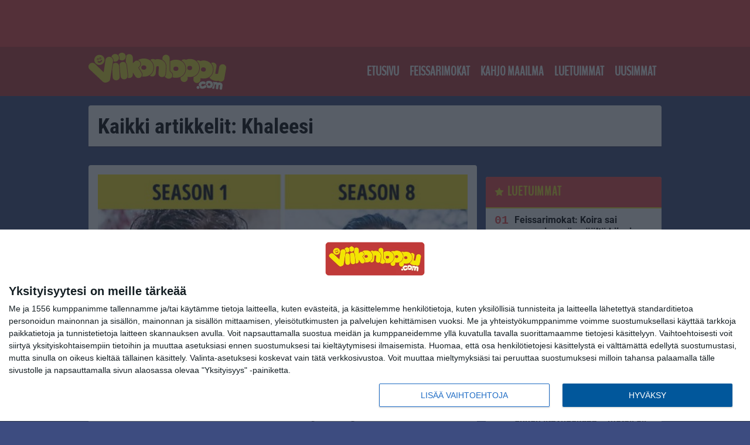

--- FILE ---
content_type: text/css
request_url: https://www.viikonloppu.com/app/themes/media-theme/assets/css/style.css?ver=0.62
body_size: 13454
content:
@charset "UTF-8";
@font-face{font-family:'Bench Nine';font-style:normal;font-weight:normal;font-display:swap;src:local('BenchNine Regular'), local('BenchNine-Regular'), url('../../../media-theme-viikonloppu/assets/fonts/BenchNine-Regular.woff2') format('woff2')}@font-face{font-family:'Roboto';font-style:normal;font-weight:400;font-display:swap;src:local(''), url('../../../media-theme-viikonloppu/assets/fonts/roboto-v27-latin-ext-regular.woff2') format('woff2')}@font-face{font-family:'Roboto';font-style:italic;font-weight:400;font-display:swap;src:local(''), url('../../../media-theme-viikonloppu/assets/fonts/roboto-v27-latin-ext-italic.woff2') format('woff2')}@font-face{font-family:'Roboto';font-style:italic;font-weight:700;font-display:swap;src:local(''), url('../../../media-theme-viikonloppu/assets/fonts/roboto-v27-latin-ext-700italic.woff2') format('woff2')}@font-face{font-family:'Roboto';font-style:normal;font-weight:900;font-display:swap;src:local(''), url('../../../media-theme-viikonloppu/assets/fonts/roboto-v27-latin-ext-900.woff2') format('woff2')}@font-face{font-family:'Roboto';font-style:normal;font-weight:700;font-display:swap;src:local(''), url('../../../media-theme-viikonloppu/assets/fonts/roboto-v27-latin-ext-700.woff2') format('woff2')}@font-face{font-family:'Roboto';font-style:italic;font-weight:900;font-display:swap;src:local(''), url('../../../media-theme-viikonloppu/assets/fonts/roboto-v27-latin-ext-900italic.woff2') format('woff2')}@font-face{font-family:'Roboto Condensed';font-style:normal;font-weight:400;font-display:swap;src:local(''), url('../../../media-theme-viikonloppu/assets/fonts/roboto-condensed-v19-latin-ext-regular.woff2') format('woff2')}@font-face{font-family:'Roboto Condensed';font-style:italic;font-weight:400;font-display:swap;src:local(''), url('../../../media-theme-viikonloppu/assets/fonts/roboto-condensed-v19-latin-ext-italic.woff2') format('woff2')}@font-face{font-family:'Roboto Condensed';font-style:normal;font-weight:700;font-display:swap;src:local(''), url('../../../media-theme-viikonloppu/assets/fonts/roboto-condensed-v19-latin-ext-700.woff2') format('woff2')}@font-face{font-family:'Roboto Condensed';font-style:italic;font-weight:700;font-display:swap;src:local(''), url('../../../media-theme-viikonloppu/assets/fonts/roboto-condensed-v19-latin-ext-700italic.woff2') format('woff2')}body,p,a,ul,li,ol{margin:0;padding:0;text-decoration:none}html.menu-opened,body.menu-opened{overflow:hidden}abbr[title],[data-tippy-content]{text-decoration:underline dotted;text-decoration-color:#c03a3a;text-decoration-thickness:from-font}p:empty:before{content:initial !important}.show-more-block p:empty{display:none}ul,ul li,ol,ol li{list-style-position:inside}ul{list-style:none}:focus{outline:none}div{box-sizing:border-box}*,*::before,*::after{-webkit-font-smoothing:antialiased;-moz-osx-font-smoothing:grayscale;text-shadow:none;text-rendering:optimizeLegibility;margin:0;padding:0}.clearfix{clear:both}.clearfix::after{display:block;content:"";clear:both}a{text-decoration:none;cursor:pointer;color:#481616;transition:color 300ms}a:hover,a:active{color:#000000}p{margin-bottom:16px}p a{box-shadow:black 0 0 0, black 0 0 0, #f8f198 0px -2px 0px 0px inset;border-bottom:2px solid #f8f198}.w-100{width:100% !important}.h-100{height:100% !important}.text-left{text-align:left !important}.text-right{text-align:right !important}.position-absolute{position:absolute !important}.float-right{float:right !important}.float-left{float:left !important}.items-center{text-align:center;justify-content:center}.centered{text-align:center}.light{font-weight:300}.normal{font-weight:400}.medium{font-weight:500}.bold{font-weight:700}body{font-family:'Roboto', Helvetica, Arial, sans-serif;font-weight:400;font-style:normal;font-size:16px;line-height:normal;background-color:#3d4c80;color:#000000}h1,h2,h3,h4,h5{font-family:'Roboto Condensed', Helvetica, Arial, sans-serif;font-weight:700;line-height:1;margin:24px 0 8px;word-wrap:break-word;hyphens:auto}h1.has-background,h2.has-background,h3.has-background,h4.has-background,h5.has-background{padding:15px;margin:24px 0 8px;border-radius:4px;background-color:#f1e331;color:#f04949}h1.has-background a,h2.has-background a,h3.has-background a,h4.has-background a,h5.has-background a{color:#f04949}h1.has-background:not([class^="has-text-align"]),h2.has-background:not([class^="has-text-align"]),h3.has-background:not([class^="has-text-align"]),h4.has-background:not([class^="has-text-align"]),h5.has-background:not([class^="has-text-align"]){text-align:center}h1{font-size:36px;margin:2px 0 10px}h2{font-size:32px}h3{font-size:24px}h3.has-background{padding:12px 16px}h4{font-size:20px}h4.has-background{padding:10px 16px}h5{font-size:16px}h5.has-background{padding:8px 16px}blockquote{padding:16px;border-left:2px solid #000;margin:16px 0;font-style:italic;color:#444}img{max-width:100%;height:auto;display:block}a.btn{position:relative;font-weight:600;border-radius:24px;margin:16px;display:inline-block;text-align:center;box-shadow:0 2px 2px #c03a3a4d;transition:background-color 300ms;background-color:#f04949;color:#f1e331}a.btn.btn-primary{padding:9px 28px}a.btn.btn-secondary{padding:5px 24px}a.btn:hover,a.btn:active{background-color:#f26464;color:#f1e331}iframe{width:100%;max-width:100%}iframe.instagram-media{width:100% !important;max-width:100% !important;min-width:auto !important}.wp-block-columns{margin-bottom:16px}.wp-video{margin-top:-22px;margin-bottom:16px}.m-t-0{margin-top:0px !important}.p-t-0{padding-top:0px !important}.m-b-0{margin-bottom:0px !important}.p-b-0{padding-bottom:0px !important}.m-l-0{margin-left:0px !important}.p-l-0{padding-left:0px !important}.m-r-0{margin-right:0px !important}.p-r-0{padding-right:0px !important}.m-t-5{margin-top:5px !important}.p-t-5{padding-top:5px !important}.m-b-5{margin-bottom:5px !important}.p-b-5{padding-bottom:5px !important}.m-l-5{margin-left:5px !important}.p-l-5{padding-left:5px !important}.m-r-5{margin-right:5px !important}.p-r-5{padding-right:5px !important}.m-t-10{margin-top:10px !important}.p-t-10{padding-top:10px !important}.m-b-10{margin-bottom:10px !important}.p-b-10{padding-bottom:10px !important}.m-l-10{margin-left:10px !important}.p-l-10{padding-left:10px !important}.m-r-10{margin-right:10px !important}.p-r-10{padding-right:10px !important}.m-t-15{margin-top:15px !important}.p-t-15{padding-top:15px !important}.m-b-15{margin-bottom:15px !important}.p-b-15{padding-bottom:15px !important}.m-l-15{margin-left:15px !important}.p-l-15{padding-left:15px !important}.m-r-15{margin-right:15px !important}.p-r-15{padding-right:15px !important}.m-t-16{margin-top:16px !important}.p-t-16{padding-top:16px !important}.m-b-16{margin-bottom:16px !important}.p-b-16{padding-bottom:16px !important}.m-l-16{margin-left:16px !important}.p-l-16{padding-left:16px !important}.m-r-16{margin-right:16px !important}.p-r-16{padding-right:16px !important}.m-t-20{margin-top:20px !important}.p-t-20{padding-top:20px !important}.m-b-20{margin-bottom:20px !important}.p-b-20{padding-bottom:20px !important}.m-l-20{margin-left:20px !important}.p-l-20{padding-left:20px !important}.m-r-20{margin-right:20px !important}.p-r-20{padding-right:20px !important}.m-t-25{margin-top:25px !important}.p-t-25{padding-top:25px !important}.m-b-25{margin-bottom:25px !important}.p-b-25{padding-bottom:25px !important}.m-l-25{margin-left:25px !important}.p-l-25{padding-left:25px !important}.m-r-25{margin-right:25px !important}.p-r-25{padding-right:25px !important}.m-t-30{margin-top:30px !important}.p-t-30{padding-top:30px !important}.m-b-30{margin-bottom:30px !important}.p-b-30{padding-bottom:30px !important}.m-l-30{margin-left:30px !important}.p-l-30{padding-left:30px !important}.m-r-30{margin-right:30px !important}.p-r-30{padding-right:30px !important}.m-t-35{margin-top:35px !important}.p-t-35{padding-top:35px !important}.m-b-35{margin-bottom:35px !important}.p-b-35{padding-bottom:35px !important}.m-l-35{margin-left:35px !important}.p-l-35{padding-left:35px !important}.m-r-35{margin-right:35px !important}.p-r-35{padding-right:35px !important}.m-t-40{margin-top:40px !important}.p-t-40{padding-top:40px !important}.m-b-40{margin-bottom:40px !important}.p-b-40{padding-bottom:40px !important}.m-l-40{margin-left:40px !important}.p-l-40{padding-left:40px !important}.m-r-40{margin-right:40px !important}.p-r-40{padding-right:40px !important}.m-t-45{margin-top:45px !important}.p-t-45{padding-top:45px !important}.m-b-45{margin-bottom:45px !important}.p-b-45{padding-bottom:45px !important}.m-l-45{margin-left:45px !important}.p-l-45{padding-left:45px !important}.m-r-45{margin-right:45px !important}.p-r-45{padding-right:45px !important}.m-t-50{margin-top:50px !important}.p-t-50{padding-top:50px !important}.m-b-50{margin-bottom:50px !important}.p-b-50{padding-bottom:50px !important}.m-l-50{margin-left:50px !important}.p-l-50{padding-left:50px !important}.m-r-50{margin-right:50px !important}.p-r-50{padding-right:50px !important}.m-t-60{margin-top:60px !important}.p-t-60{padding-top:60px !important}.m-b-60{margin-bottom:60px !important}.p-b-60{padding-bottom:60px !important}.m-l-60{margin-left:60px !important}.p-l-60{padding-left:60px !important}.m-r-60{margin-right:60px !important}.p-r-60{padding-right:60px !important}.m-t-70{margin-top:70px !important}.p-t-70{padding-top:70px !important}.m-b-70{margin-bottom:70px !important}.p-b-70{padding-bottom:70px !important}.m-l-70{margin-left:70px !important}.p-l-70{padding-left:70px !important}.m-r-70{margin-right:70px !important}.p-r-70{padding-right:70px !important}.m-t-80{margin-top:80px !important}.p-t-80{padding-top:80px !important}.m-b-80{margin-bottom:80px !important}.p-b-80{padding-bottom:80px !important}.m-l-80{margin-left:80px !important}.p-l-80{padding-left:80px !important}.m-r-80{margin-right:80px !important}.p-r-80{padding-right:80px !important}.m-t-90{margin-top:90px !important}.p-t-90{padding-top:90px !important}.m-b-90{margin-bottom:90px !important}.p-b-90{padding-bottom:90px !important}.m-l-90{margin-left:90px !important}.p-l-90{padding-left:90px !important}.m-r-90{margin-right:90px !important}.p-r-90{padding-right:90px !important}.m-t-100{margin-top:100px !important}.p-t-100{padding-top:100px !important}.m-b-100{margin-bottom:100px !important}.p-b-100{padding-bottom:100px !important}.m-l-100{margin-left:100px !important}.p-l-100{padding-left:100px !important}.m-r-100{margin-right:100px !important}.p-r-100{padding-right:100px !important}.pwa-prompt{display:-webkit-box;display:-ms-flexbox;display:flex;padding:10px 0;background-color:#fff;-webkit-box-orient:vertical;-webkit-box-direction:normal;-ms-flex-direction:column;flex-direction:column;font-size:0.8rem;position:fixed;top:0;z-index:100000;width:100%;-webkit-box-shadow:0 3px 6px rgba(0, 0, 0, 0.16);box-shadow:0 3px 6px rgba(0, 0, 0, 0.16);-webkit-transition:visibility 0.3s, opacity 0.1s, -webkit-transform 0.3s;transition:visibility 0.3s, opacity 0.1s, -webkit-transform 0.3s;-o-transition:visibility 0.3s, transform 0.3s, opacity 0.1s;transition:visibility 0.3s, transform 0.3s, opacity 0.1s;transition:visibility 0.3s, transform 0.3s, opacity 0.1s, -webkit-transform 0.3s}.pwa-prompt.is-closed{-webkit-transform:translateY(-100%);-ms-transform:translateY(-100%);transform:translateY(-100%);opacity:0;visibility:hidden}.pwa-prompt.is-open{-webkit-transform:translateY(0%);-ms-transform:translateY(0%);transform:translateY(0%);opacity:1;visibility:visible}.pwa-prompt .close{position:absolute;top:5px;right:10px;width:30px;height:30px;cursor:pointer}.pwa-prompt .close:before,.pwa-prompt .close:after{content:'';display:block;width:20px;height:2px;background:#000;position:absolute;top:15px;left:5px}.pwa-prompt .close:before{-webkit-transform:rotate(-45deg);-ms-transform:rotate(-45deg);transform:rotate(-45deg)}.pwa-prompt .close:after{-webkit-transform:rotate(45deg);-ms-transform:rotate(45deg);transform:rotate(45deg)}.pwa-prompt .heading{padding:9px 16px;display:none}.pwa-prompt .content{padding:16px 16px 16px;display:-webkit-box;display:-ms-flexbox;display:flex;-webkit-box-orient:horizontal;-webkit-box-direction:normal;-ms-flex-direction:row;flex-direction:row;-webkit-box-align:center;-ms-flex-align:center;align-items:center}.pwa-prompt .content .pwa-icon{width:48px}.pwa-prompt .content h2{font-size:1.2rem;margin:8px 0 8px}.pwa-prompt .content .text{padding-left:10px}.pwa-prompt .btn{border:0;margin:auto;font-size:0.8rem;padding:6px 22px;cursor:pointer}@media (min-width:980px){.pwa-prompt{top:20px;right:20px;width:335px;border-radius:10px;font-size:1rem}.pwa-prompt.is-closed{-webkit-transform:translateY(-100%);-ms-transform:translateY(-100%);transform:translateY(-100%);opacity:0;visibility:hidden}.pwa-prompt.is-open{-webkit-transform:translateY(0%);-ms-transform:translateY(0%);transform:translateY(0%);opacity:1;visibility:visible}.pwa-prompt .btn{font-size:1rem;padding:10px 25px;margin-bottom:5px}}#cookie-consent{display:none;font-family:'Roboto', Helvetica, Arial, sans-serif;font-weight:600}#cookie-consent .cookie-consent-overlay{position:fixed;left:0;right:0;bottom:0;background:transparent;display:flex;justify-content:flex-end;align-items:flex-end;will-change:transform;pointer-events:none}@media (min-width:980px){#cookie-consent .cookie-consent-overlay{background:transparent;bottom:20px;right:20px}}#cookie-consent .cookie-consent-container{display:inline-flex;font-size:12px;font-style:italic;line-height:14px;background-color:#f04949;color:#fff;width:100%;max-height:100vh;overflow-y:auto;text-align:left;will-change:transform;pointer-events:auto}@media (min-width:980px){#cookie-consent .cookie-consent-container{display:block;background-color:#fff;color:#000000;font-size:16px;font-style:normal;line-height:20px;font-weight:700;text-align:center;max-width:335px;border-radius:10px;padding:16px 25px;box-shadow:0 3px 6px rgba(0, 0, 0, 0.16)}}#cookie-consent .cookie-consent-content{flex-grow:1;align-self:center}@media (min-width:980px){#cookie-consent .cookie-consent-content{flex-grow:0;align-self:auto}}#cookie-consent .cookie-consent-content p{padding:10px;margin:0}@media (min-width:980px){#cookie-consent .cookie-consent-content p{padding:0}}#cookie-consent .cookie-consent-content a{color:#f1e331}@media (min-width:980px){#cookie-consent .cookie-consent-content a{display:block}}#cookie-consent .cookie-consent-btn{font-size:14px;background-color:#f1e331;color:#f1e331;border-style:none;border-width:0;padding:5px 45px;cursor:pointer;-webkit-appearance:button;text-transform:none;overflow:visible;line-height:1.15;will-change:transform;-moz-osx-font-smoothing:grayscale;-webkit-backface-visibility:hidden;backface-visibility:hidden;-webkit-transform:translateZ(0);transform:translateZ(0);transition:-webkit-transform 0.25s ease-out, background-color 300ms;transition:transform 0.25s ease-out, background-color 300ms;transition:transform 0.25s ease-out, -webkit-transform 0.25s ease-out, background-color 300ms}@media (min-width:980px){#cookie-consent .cookie-consent-btn{background-color:#f04949;font-size:16px;border-radius:24px;padding:10px 50px;margin:10px 0 0}}#cookie-consent .cookie-consent-btn:focus,#cookie-consent .cookie-consent-btn:hover{background-color:#c03a3a}#cookie-consent.is-open{display:block}#cookie-consent[aria-hidden="false"] .cookie-consent-overlay{animation:ccfadeIn 0.3s cubic-bezier(0, 0, 0.2, 1)}@media (min-width:980px){#cookie-consent[aria-hidden="false"] .cookie-consent-container{animation:ccslideIn 0.3s cubic-bezier(0, 0, 0.2, 1)}}#cookie-consent[aria-hidden="true"] .cookie-consent-overlay{animation:ccfadeOut 0.3s cubic-bezier(0, 0, 0.2, 1)}@media (min-width:980px){#cookie-consent[aria-hidden="true"] .cookie-consent-container{animation:ccslideOut 0.3s cubic-bezier(0, 0, 0.2, 1)}}@keyframes ccfadeIn{from{opacity:0}to{opacity:1}}@keyframes ccfadeOut{from{opacity:1}to{opacity:0}}@keyframes ccslideIn{from{transform:translateY(15%)}to{transform:translateY(0)}}@keyframes ccslideOut{from{transform:translateY(0)}to{transform:translateY(-10%)}}.icon-background,.icon,.flag-icon,.flag-icon.flag-icon-square,.flag-icon.flag-icon-full{position:relative;display:inline-block;width:1em;height:1em;line-height:1em;background-size:contain;background-position:50%;background-repeat:no-repeat;margin-right:0.35em;vertical-align:middle}.icon{filter:invert(100%)}.icon-bars{background-image:url(../img/icons/bars.svg)}.icon-bloopers{background-image:url(../img/icons/bloopers.svg)}.icon-chevron-left{background-image:url(../img/icons/chevron-left.svg)}.icon-chevron-right{background-image:url(../img/icons/chevron-right.svg)}.icon-chevron-down{background-image:url(../img/icons/chevron-down.svg)}.icon-clock-o{background-image:url(../img/icons/clock-o.svg)}.icon-diy{background-image:url(../img/icons/diy.svg)}.icon-home{background-image:url(../img/icons/home.svg)}.icon-home-alt{background-image:url(../img/icons/home-alt.svg)}.icon-jokes{background-image:url(../img/icons/jokes.svg)}.icon-lips{background-image:url(../img/icons/lips.svg)}.icon-live{display:inline-block;height:9px;width:9px;vertical-align:inherit;background-color:red;border-radius:50%;transition-duration:1000ms;animation:blink 1000ms infinite;filter:none}.icon-man{background-image:url(../img/icons/man.svg)}.icon-news{background-image:url(../img/icons/news.svg)}.icon-rated-r{background-image:url(../img/icons/rated-r.svg)}.icon-recipes{background-image:url(../img/icons/recipes.svg)}.icon-share{background-image:url(../img/icons/share.svg)}.icon-search{background-image:url(../img/icons/search.svg)}.icon-star{background-image:url(../img/icons/star.svg)}.icon-star-o{background-image:url(../img/icons/star-o.svg)}.icon-trophy{background-image:url(../img/icons/trophy.svg)}.icon-wink{background-image:url(../img/icons/wink.svg)}.icon-facebook{background-image:url(../img/icons/share-fb.svg)}.icon-whatsapp{background-image:url(../img/icons/share-whatsapp.svg)}.icon-twitter{background-image:url(../img/icons/share-twitter.svg)}.icon-share-url{background-image:url(../img/icons/share-link.svg)}.icon-beauty{background-image:url(../img/icons/beauty.svg)}.icon-relationship{background-image:url(../img/icons/relationship.svg)}.active .icon-bloopers{background-image:url(../img/icons/bloopers-active.svg)}.active .icon-diy{background-image:url(../img/icons/diy-active.svg)}.active .icon-news{background-image:url(../img/icons/news-active.svg)}.active .icon-beauty{background-image:url(../img/icons/beauty-active.svg)}.active .icon-lips{background-image:url(../img/icons/lips-active.svg)}.active .icon-man{background-image:url(../img/icons/man-active.svg)}.active .icon-relationship{background-image:url(../img/icons/relationship-active.svg)}@keyframes blink{0%{opacity:0}50%{opacity:1}100%{opacity:0}}.flag-icon,.flag-icon.flag-icon-square,.flag-icon.flag-icon-full{border-radius:0.5em;top:-1px}.flag-icon:before,.flag-icon.flag-icon-square:before,.flag-icon.flag-icon-full:before{content:' '}.flag-icon.flag-icon-square,.flag-icon-square.flag-icon.flag-icon-full{border-radius:0.15em}.flag-icon.flag-icon-full,.flag-icon-full.flag-icon.flag-icon-square{border-radius:0.15em;width:1.3333333333em}img.flag-icon,img.flag-icon.flag-icon-square,img.flag-icon.flag-icon-full{top:1px}.page-sidebar .block .posts .adv-pos li:before{font-size:20px;color:transparent !important;position:relative;display:inline-block;width:0;height:16px;background-size:contain;background-position:50%;background-repeat:no-repeat;margin:10px 10px 0 0;background-image:url(../img/icons/star.svg);filter:unset}ul.tabs li .icon{margin-top:auto;margin-bottom:auto;margin-left:-5px;font-size:20px}ul.tabs li.active .icon{filter:invert(92%) sepia(71%) saturate(768%) hue-rotate(346deg) brightness(98%) contrast(93%)}@media (min-width:980px){.page-sidebar .block .title .icon{filter:invert(100%);top:-2px}}.flag-icon-xx{background-image:url(../img/flags/1x1/xx.svg)}.flag-icon-ei-tiedossa{background-image:url(../img/flags/1x1/xx.svg)}.flag-icon-unknown{background-image:url(../img/flags/1x1/xx.svg)}.flag-icon-af{background-image:url(../img/flags/1x1/af.svg)}.flag-icon-afganistan{background-image:url(../img/flags/1x1/af.svg)}.flag-icon-afg{background-image:url(../img/flags/1x1/af.svg)}.flag-icon-ax{background-image:url(../img/flags/1x1/ax.svg)}.flag-icon-ahvenanmaa{background-image:url(../img/flags/1x1/ax.svg)}.flag-icon-ala{background-image:url(../img/flags/1x1/ax.svg)}.flag-icon-nl{background-image:url(../img/flags/1x1/nl.svg)}.flag-icon-alankomaat{background-image:url(../img/flags/1x1/nl.svg)}.flag-icon-hollanti{background-image:url(../img/flags/1x1/nl.svg)}.flag-icon-nld{background-image:url(../img/flags/1x1/nl.svg)}.flag-icon-ned{background-image:url(../img/flags/1x1/nl.svg)}.flag-icon-al{background-image:url(../img/flags/1x1/al.svg)}.flag-icon-albania{background-image:url(../img/flags/1x1/al.svg)}.flag-icon-alb{background-image:url(../img/flags/1x1/al.svg)}.flag-icon-dz{background-image:url(../img/flags/1x1/dz.svg)}.flag-icon-algeria{background-image:url(../img/flags/1x1/dz.svg)}.flag-icon-dza{background-image:url(../img/flags/1x1/dz.svg)}.flag-icon-alg{background-image:url(../img/flags/1x1/dz.svg)}.flag-icon-as{background-image:url(../img/flags/1x1/as.svg)}.flag-icon-amerikan-samoa{background-image:url(../img/flags/1x1/as.svg)}.flag-icon-asm{background-image:url(../img/flags/1x1/as.svg)}.flag-icon-asa{background-image:url(../img/flags/1x1/as.svg)}.flag-icon-ad{background-image:url(../img/flags/1x1/ad.svg)}.flag-icon-andorra{background-image:url(../img/flags/1x1/ad.svg)}.flag-icon-and{background-image:url(../img/flags/1x1/ad.svg)}.flag-icon-ao{background-image:url(../img/flags/1x1/ao.svg)}.flag-icon-angola{background-image:url(../img/flags/1x1/ao.svg)}.flag-icon-ago{background-image:url(../img/flags/1x1/ao.svg)}.flag-icon-ang{background-image:url(../img/flags/1x1/ao.svg)}.flag-icon-ai{background-image:url(../img/flags/1x1/ai.svg)}.flag-icon-anguilla{background-image:url(../img/flags/1x1/ai.svg)}.flag-icon-aia{background-image:url(../img/flags/1x1/ai.svg)}.flag-icon-ag{background-image:url(../img/flags/1x1/ag.svg)}.flag-icon-antigua-ja-barbuda{background-image:url(../img/flags/1x1/ag.svg)}.flag-icon-atg{background-image:url(../img/flags/1x1/ag.svg)}.flag-icon-ant{background-image:url(../img/flags/1x1/ag.svg)}.flag-icon-ar{background-image:url(../img/flags/1x1/ar.svg)}.flag-icon-argentiina{background-image:url(../img/flags/1x1/ar.svg)}.flag-icon-arg{background-image:url(../img/flags/1x1/ar.svg)}.flag-icon-am{background-image:url(../img/flags/1x1/am.svg)}.flag-icon-armenia{background-image:url(../img/flags/1x1/am.svg)}.flag-icon-arm{background-image:url(../img/flags/1x1/am.svg)}.flag-icon-aw{background-image:url(../img/flags/1x1/aw.svg)}.flag-icon-aruba{background-image:url(../img/flags/1x1/aw.svg)}.flag-icon-abw{background-image:url(../img/flags/1x1/aw.svg)}.flag-icon-aru{background-image:url(../img/flags/1x1/aw.svg)}.flag-icon-au{background-image:url(../img/flags/1x1/au.svg)}.flag-icon-australia{background-image:url(../img/flags/1x1/au.svg)}.flag-icon-aus{background-image:url(../img/flags/1x1/au.svg)}.flag-icon-az{background-image:url(../img/flags/1x1/az.svg)}.flag-icon-azerbaidzhan{background-image:url(../img/flags/1x1/az.svg)}.flag-icon-aze{background-image:url(../img/flags/1x1/az.svg)}.flag-icon-bs{background-image:url(../img/flags/1x1/bs.svg)}.flag-icon-bahama{background-image:url(../img/flags/1x1/bs.svg)}.flag-icon-bhs{background-image:url(../img/flags/1x1/bs.svg)}.flag-icon-bah{background-image:url(../img/flags/1x1/bs.svg)}.flag-icon-bh{background-image:url(../img/flags/1x1/bh.svg)}.flag-icon-bahrain{background-image:url(../img/flags/1x1/bh.svg)}.flag-icon-bhr{background-image:url(../img/flags/1x1/bh.svg)}.flag-icon-brn{background-image:url(../img/flags/1x1/bh.svg)}.flag-icon-bd{background-image:url(../img/flags/1x1/bd.svg)}.flag-icon-bangladesh{background-image:url(../img/flags/1x1/bd.svg)}.flag-icon-bgd{background-image:url(../img/flags/1x1/bd.svg)}.flag-icon-ban{background-image:url(../img/flags/1x1/bd.svg)}.flag-icon-bb{background-image:url(../img/flags/1x1/bb.svg)}.flag-icon-barbados{background-image:url(../img/flags/1x1/bb.svg)}.flag-icon-brb{background-image:url(../img/flags/1x1/bb.svg)}.flag-icon-bar{background-image:url(../img/flags/1x1/bb.svg)}.flag-icon-be{background-image:url(../img/flags/1x1/be.svg)}.flag-icon-belgia{background-image:url(../img/flags/1x1/be.svg)}.flag-icon-bel{background-image:url(../img/flags/1x1/be.svg)}.flag-icon-bz{background-image:url(../img/flags/1x1/bz.svg)}.flag-icon-belize{background-image:url(../img/flags/1x1/bz.svg)}.flag-icon-blz{background-image:url(../img/flags/1x1/bz.svg)}.flag-icon-biz{background-image:url(../img/flags/1x1/bz.svg)}.flag-icon-bj{background-image:url(../img/flags/1x1/bj.svg)}.flag-icon-benin{background-image:url(../img/flags/1x1/bj.svg)}.flag-icon-ben{background-image:url(../img/flags/1x1/bj.svg)}.flag-icon-bm{background-image:url(../img/flags/1x1/bm.svg)}.flag-icon-bermuda{background-image:url(../img/flags/1x1/bm.svg)}.flag-icon-bmu{background-image:url(../img/flags/1x1/bm.svg)}.flag-icon-ber{background-image:url(../img/flags/1x1/bm.svg)}.flag-icon-bt{background-image:url(../img/flags/1x1/bt.svg)}.flag-icon-bhutan{background-image:url(../img/flags/1x1/bt.svg)}.flag-icon-btn{background-image:url(../img/flags/1x1/bt.svg)}.flag-icon-bhu{background-image:url(../img/flags/1x1/bt.svg)}.flag-icon-bo{background-image:url(../img/flags/1x1/bo.svg)}.flag-icon-bolivia{background-image:url(../img/flags/1x1/bo.svg)}.flag-icon-bol{background-image:url(../img/flags/1x1/bo.svg)}.flag-icon-bq{background-image:url(../img/flags/1x1/bq.svg)}.flag-icon-bonaire{background-image:url(../img/flags/1x1/bq.svg)}.flag-icon-bes{background-image:url(../img/flags/1x1/bq.svg)}.flag-icon-ba{background-image:url(../img/flags/1x1/ba.svg)}.flag-icon-bosnia-ja-hertsegovina{background-image:url(../img/flags/1x1/ba.svg)}.flag-icon-bih{background-image:url(../img/flags/1x1/ba.svg)}.flag-icon-bw{background-image:url(../img/flags/1x1/bw.svg)}.flag-icon-botswana{background-image:url(../img/flags/1x1/bw.svg)}.flag-icon-bwa{background-image:url(../img/flags/1x1/bw.svg)}.flag-icon-bot{background-image:url(../img/flags/1x1/bw.svg)}.flag-icon-bv{background-image:url(../img/flags/1x1/bv.svg)}.flag-icon-bouvetnsaari{background-image:url(../img/flags/1x1/bv.svg)}.flag-icon-bvt{background-image:url(../img/flags/1x1/bv.svg)}.flag-icon-br{background-image:url(../img/flags/1x1/br.svg)}.flag-icon-brasilia{background-image:url(../img/flags/1x1/br.svg)}.flag-icon-bra{background-image:url(../img/flags/1x1/br.svg)}.flag-icon-io{background-image:url(../img/flags/1x1/io.svg)}.flag-icon-brittilainen-intian-valtameren-alue{background-image:url(../img/flags/1x1/io.svg)}.flag-icon-iot{background-image:url(../img/flags/1x1/io.svg)}.flag-icon-vg{background-image:url(../img/flags/1x1/vg.svg)}.flag-icon-brittilaiset-neitsytsaaret{background-image:url(../img/flags/1x1/vg.svg)}.flag-icon-vgb{background-image:url(../img/flags/1x1/vg.svg)}.flag-icon-ivb{background-image:url(../img/flags/1x1/vg.svg)}.flag-icon-bn{background-image:url(../img/flags/1x1/bn.svg)}.flag-icon-brunei{background-image:url(../img/flags/1x1/bn.svg)}.flag-icon-brn{background-image:url(../img/flags/1x1/bn.svg)}.flag-icon-bru{background-image:url(../img/flags/1x1/bn.svg)}.flag-icon-bg{background-image:url(../img/flags/1x1/bg.svg)}.flag-icon-bulgaria{background-image:url(../img/flags/1x1/bg.svg)}.flag-icon-bgr{background-image:url(../img/flags/1x1/bg.svg)}.flag-icon-bul{background-image:url(../img/flags/1x1/bg.svg)}.flag-icon-bf{background-image:url(../img/flags/1x1/bf.svg)}.flag-icon-burkina-faso{background-image:url(../img/flags/1x1/bf.svg)}.flag-icon-bfa{background-image:url(../img/flags/1x1/bf.svg)}.flag-icon-bur{background-image:url(../img/flags/1x1/bf.svg)}.flag-icon-bi{background-image:url(../img/flags/1x1/bi.svg)}.flag-icon-burundi{background-image:url(../img/flags/1x1/bi.svg)}.flag-icon-bdi{background-image:url(../img/flags/1x1/bi.svg)}.flag-icon-ky{background-image:url(../img/flags/1x1/ky.svg)}.flag-icon-caymansaaret{background-image:url(../img/flags/1x1/ky.svg)}.flag-icon-cym{background-image:url(../img/flags/1x1/ky.svg)}.flag-icon-cay{background-image:url(../img/flags/1x1/ky.svg)}.flag-icon-cl{background-image:url(../img/flags/1x1/cl.svg)}.flag-icon-chile{background-image:url(../img/flags/1x1/cl.svg)}.flag-icon-chl{background-image:url(../img/flags/1x1/cl.svg)}.flag-icon-chi{background-image:url(../img/flags/1x1/cl.svg)}.flag-icon-ck{background-image:url(../img/flags/1x1/ck.svg)}.flag-icon-cookinsaaret{background-image:url(../img/flags/1x1/ck.svg)}.flag-icon-cok{background-image:url(../img/flags/1x1/ck.svg)}.flag-icon-cr{background-image:url(../img/flags/1x1/cr.svg)}.flag-icon-costa-rica{background-image:url(../img/flags/1x1/cr.svg)}.flag-icon-cri{background-image:url(../img/flags/1x1/cr.svg)}.flag-icon-crc{background-image:url(../img/flags/1x1/cr.svg)}.flag-icon-cw{background-image:url(../img/flags/1x1/cw.svg)}.flag-icon-curacao{background-image:url(../img/flags/1x1/cw.svg)}.flag-icon-cuw{background-image:url(../img/flags/1x1/cw.svg)}.flag-icon-dg{background-image:url(../img/flags/1x1/dg.svg)}.flag-icon-diego-garcia{background-image:url(../img/flags/1x1/dg.svg)}.flag-icon-dj{background-image:url(../img/flags/1x1/dj.svg)}.flag-icon-djibouti{background-image:url(../img/flags/1x1/dj.svg)}.flag-icon-dji{background-image:url(../img/flags/1x1/dj.svg)}.flag-icon-dm{background-image:url(../img/flags/1x1/dm.svg)}.flag-icon-dominica{background-image:url(../img/flags/1x1/dm.svg)}.flag-icon-dma{background-image:url(../img/flags/1x1/dm.svg)}.flag-icon-do{background-image:url(../img/flags/1x1/do.svg)}.flag-icon-dominikaaninen-tasavalta{background-image:url(../img/flags/1x1/do.svg)}.flag-icon-dom{background-image:url(../img/flags/1x1/do.svg)}.flag-icon-ec{background-image:url(../img/flags/1x1/ec.svg)}.flag-icon-ecuador{background-image:url(../img/flags/1x1/ec.svg)}.flag-icon-ecu{background-image:url(../img/flags/1x1/ec.svg)}.flag-icon-eg{background-image:url(../img/flags/1x1/eg.svg)}.flag-icon-egypti{background-image:url(../img/flags/1x1/eg.svg)}.flag-icon-egy{background-image:url(../img/flags/1x1/eg.svg)}.flag-icon-sv{background-image:url(../img/flags/1x1/sv.svg)}.flag-icon-el-salvador{background-image:url(../img/flags/1x1/sv.svg)}.flag-icon-slv{background-image:url(../img/flags/1x1/sv.svg)}.flag-icon-esa{background-image:url(../img/flags/1x1/sv.svg)}.flag-icon-gb-eng{background-image:url(../img/flags/1x1/gb-eng.svg)}.flag-icon-englanti{background-image:url(../img/flags/1x1/gb-eng.svg)}.flag-icon-eng{background-image:url(../img/flags/1x1/gb-eng.svg)}.flag-icon-er{background-image:url(../img/flags/1x1/er.svg)}.flag-icon-eritrea{background-image:url(../img/flags/1x1/er.svg)}.flag-icon-eri{background-image:url(../img/flags/1x1/er.svg)}.flag-icon-es{background-image:url(../img/flags/1x1/es.svg)}.flag-icon-espanja{background-image:url(../img/flags/1x1/es.svg)}.flag-icon-esp{background-image:url(../img/flags/1x1/es.svg)}.flag-icon-za{background-image:url(../img/flags/1x1/za.svg)}.flag-icon-etela-afrikka{background-image:url(../img/flags/1x1/za.svg)}.flag-icon-zaf{background-image:url(../img/flags/1x1/za.svg)}.flag-icon-rsa{background-image:url(../img/flags/1x1/za.svg)}.flag-icon-gs{background-image:url(../img/flags/1x1/gs.svg)}.flag-icon-etela-georgia-ja-etelaiset-sandwichsaaret{background-image:url(../img/flags/1x1/gs.svg)}.flag-icon-sgs{background-image:url(../img/flags/1x1/gs.svg)}.flag-icon-kr{background-image:url(../img/flags/1x1/kr.svg)}.flag-icon-etela-korea{background-image:url(../img/flags/1x1/kr.svg)}.flag-icon-kor{background-image:url(../img/flags/1x1/kr.svg)}.flag-icon-aq{background-image:url(../img/flags/1x1/aq.svg)}.flag-icon-etelamanner{background-image:url(../img/flags/1x1/aq.svg)}.flag-icon-ata{background-image:url(../img/flags/1x1/aq.svg)}.flag-icon-ss{background-image:url(../img/flags/1x1/ss.svg)}.flag-icon-etela-sudan{background-image:url(../img/flags/1x1/ss.svg)}.flag-icon-ssd{background-image:url(../img/flags/1x1/ss.svg)}.flag-icon-et{background-image:url(../img/flags/1x1/et.svg)}.flag-icon-etiopia{background-image:url(../img/flags/1x1/et.svg)}.flag-icon-eth{background-image:url(../img/flags/1x1/et.svg)}.flag-icon-eu{background-image:url(../img/flags/1x1/eu.svg)}.flag-icon-euroopan-unioni{background-image:url(../img/flags/1x1/eu.svg)}.flag-icon-fk{background-image:url(../img/flags/1x1/fk.svg)}.flag-icon-falklandinsaaret{background-image:url(../img/flags/1x1/fk.svg)}.flag-icon-flk{background-image:url(../img/flags/1x1/fk.svg)}.flag-icon-fo{background-image:url(../img/flags/1x1/fo.svg)}.flag-icon-farsaaret{background-image:url(../img/flags/1x1/fo.svg)}.flag-icon-fro{background-image:url(../img/flags/1x1/fo.svg)}.flag-icon-fj{background-image:url(../img/flags/1x1/fj.svg)}.flag-icon-fidzi{background-image:url(../img/flags/1x1/fj.svg)}.flag-icon-fji{background-image:url(../img/flags/1x1/fj.svg)}.flag-icon-fij{background-image:url(../img/flags/1x1/fj.svg)}.flag-icon-ph{background-image:url(../img/flags/1x1/ph.svg)}.flag-icon-filippiinit{background-image:url(../img/flags/1x1/ph.svg)}.flag-icon-phl{background-image:url(../img/flags/1x1/ph.svg)}.flag-icon-phi{background-image:url(../img/flags/1x1/ph.svg)}.flag-icon-ga{background-image:url(../img/flags/1x1/ga.svg)}.flag-icon-gabon{background-image:url(../img/flags/1x1/ga.svg)}.flag-icon-gab{background-image:url(../img/flags/1x1/ga.svg)}.flag-icon-es-ga{background-image:url(../img/flags/1x1/es-ga.svg)}.flag-icon-galicia{background-image:url(../img/flags/1x1/es-ga.svg)}.flag-icon-gm{background-image:url(../img/flags/1x1/gm.svg)}.flag-icon-gambia{background-image:url(../img/flags/1x1/gm.svg)}.flag-icon-gmb{background-image:url(../img/flags/1x1/gm.svg)}.flag-icon-gam{background-image:url(../img/flags/1x1/gm.svg)}.flag-icon-ge{background-image:url(../img/flags/1x1/ge.svg)}.flag-icon-georgia{background-image:url(../img/flags/1x1/ge.svg)}.flag-icon-geo{background-image:url(../img/flags/1x1/ge.svg)}.flag-icon-gh{background-image:url(../img/flags/1x1/gh.svg)}.flag-icon-ghana{background-image:url(../img/flags/1x1/gh.svg)}.flag-icon-gha{background-image:url(../img/flags/1x1/gh.svg)}.flag-icon-gi{background-image:url(../img/flags/1x1/gi.svg)}.flag-icon-gibraltar{background-image:url(../img/flags/1x1/gi.svg)}.flag-icon-gib{background-image:url(../img/flags/1x1/gi.svg)}.flag-icon-gd{background-image:url(../img/flags/1x1/gd.svg)}.flag-icon-grenada{background-image:url(../img/flags/1x1/gd.svg)}.flag-icon-grd{background-image:url(../img/flags/1x1/gd.svg)}.flag-icon-grn{background-image:url(../img/flags/1x1/gd.svg)}.flag-icon-gl{background-image:url(../img/flags/1x1/gl.svg)}.flag-icon-gronlanti{background-image:url(../img/flags/1x1/gl.svg)}.flag-icon-grl{background-image:url(../img/flags/1x1/gl.svg)}.flag-icon-gu{background-image:url(../img/flags/1x1/gu.svg)}.flag-icon-guam{background-image:url(../img/flags/1x1/gu.svg)}.flag-icon-gum{background-image:url(../img/flags/1x1/gu.svg)}.flag-icon-gt{background-image:url(../img/flags/1x1/gt.svg)}.flag-icon-guatemala{background-image:url(../img/flags/1x1/gt.svg)}.flag-icon-gtm{background-image:url(../img/flags/1x1/gt.svg)}.flag-icon-gua{background-image:url(../img/flags/1x1/gt.svg)}.flag-icon-gg{background-image:url(../img/flags/1x1/gg.svg)}.flag-icon-guernsey{background-image:url(../img/flags/1x1/gg.svg)}.flag-icon-ggy{background-image:url(../img/flags/1x1/gg.svg)}.flag-icon-gn{background-image:url(../img/flags/1x1/gn.svg)}.flag-icon-guinea{background-image:url(../img/flags/1x1/gn.svg)}.flag-icon-gin{background-image:url(../img/flags/1x1/gn.svg)}.flag-icon-gui{background-image:url(../img/flags/1x1/gn.svg)}.flag-icon-gw{background-image:url(../img/flags/1x1/gw.svg)}.flag-icon-guinea-bissau{background-image:url(../img/flags/1x1/gw.svg)}.flag-icon-gnb{background-image:url(../img/flags/1x1/gw.svg)}.flag-icon-gbs{background-image:url(../img/flags/1x1/gw.svg)}.flag-icon-gy{background-image:url(../img/flags/1x1/gy.svg)}.flag-icon-guyana{background-image:url(../img/flags/1x1/gy.svg)}.flag-icon-guy{background-image:url(../img/flags/1x1/gy.svg)}.flag-icon-ht{background-image:url(../img/flags/1x1/ht.svg)}.flag-icon-haiti{background-image:url(../img/flags/1x1/ht.svg)}.flag-icon-hti{background-image:url(../img/flags/1x1/ht.svg)}.flag-icon-hai{background-image:url(../img/flags/1x1/ht.svg)}.flag-icon-hm{background-image:url(../img/flags/1x1/hm.svg)}.flag-icon-heard-ja-mcdonaldinsaaret{background-image:url(../img/flags/1x1/hm.svg)}.flag-icon-hmd{background-image:url(../img/flags/1x1/hm.svg)}.flag-icon-hn{background-image:url(../img/flags/1x1/hn.svg)}.flag-icon-honduras{background-image:url(../img/flags/1x1/hn.svg)}.flag-icon-hnd{background-image:url(../img/flags/1x1/hn.svg)}.flag-icon-hon{background-image:url(../img/flags/1x1/hn.svg)}.flag-icon-hk{background-image:url(../img/flags/1x1/hk.svg)}.flag-icon-hongkong{background-image:url(../img/flags/1x1/hk.svg)}.flag-icon-hkg{background-image:url(../img/flags/1x1/hk.svg)}.flag-icon-sj{background-image:url(../img/flags/1x1/sj.svg)}.flag-icon-huippuvuoret-ja-jan-mayen{background-image:url(../img/flags/1x1/sj.svg)}.flag-icon-sjm{background-image:url(../img/flags/1x1/sj.svg)}.flag-icon-id{background-image:url(../img/flags/1x1/id.svg)}.flag-icon-indonesia{background-image:url(../img/flags/1x1/id.svg)}.flag-icon-idn{background-image:url(../img/flags/1x1/id.svg)}.flag-icon-ina{background-image:url(../img/flags/1x1/id.svg)}.flag-icon-in{background-image:url(../img/flags/1x1/in.svg)}.flag-icon-intia{background-image:url(../img/flags/1x1/in.svg)}.flag-icon-ind{background-image:url(../img/flags/1x1/in.svg)}.flag-icon-ir{background-image:url(../img/flags/1x1/ir.svg)}.flag-icon-iran{background-image:url(../img/flags/1x1/ir.svg)}.flag-icon-irn{background-image:url(../img/flags/1x1/ir.svg)}.flag-icon-iri{background-image:url(../img/flags/1x1/ir.svg)}.flag-icon-iq{background-image:url(../img/flags/1x1/iq.svg)}.flag-icon-iraq{background-image:url(../img/flags/1x1/iq.svg)}.flag-icon-irq{background-image:url(../img/flags/1x1/iq.svg)}.flag-icon-ie{background-image:url(../img/flags/1x1/ie.svg)}.flag-icon-irlanti{background-image:url(../img/flags/1x1/ie.svg)}.flag-icon-irl{background-image:url(../img/flags/1x1/ie.svg)}.flag-icon-is{background-image:url(../img/flags/1x1/is.svg)}.flag-icon-islanti{background-image:url(../img/flags/1x1/is.svg)}.flag-icon-isl{background-image:url(../img/flags/1x1/is.svg)}.flag-icon-gb{background-image:url(../img/flags/1x1/gb.svg)}.flag-icon-iso-britannia{background-image:url(../img/flags/1x1/gb.svg)}.flag-icon-gbr{background-image:url(../img/flags/1x1/gb.svg)}.flag-icon-il{background-image:url(../img/flags/1x1/il.svg)}.flag-icon-israel{background-image:url(../img/flags/1x1/il.svg)}.flag-icon-isr{background-image:url(../img/flags/1x1/il.svg)}.flag-icon-it{background-image:url(../img/flags/1x1/it.svg)}.flag-icon-italia{background-image:url(../img/flags/1x1/it.svg)}.flag-icon-ita{background-image:url(../img/flags/1x1/it.svg)}.flag-icon-tl{background-image:url(../img/flags/1x1/tl.svg)}.flag-icon-ita-timor{background-image:url(../img/flags/1x1/tl.svg)}.flag-icon-tls{background-image:url(../img/flags/1x1/tl.svg)}.flag-icon-at{background-image:url(../img/flags/1x1/at.svg)}.flag-icon-itavalta{background-image:url(../img/flags/1x1/at.svg)}.flag-icon-aut{background-image:url(../img/flags/1x1/at.svg)}.flag-icon-jm{background-image:url(../img/flags/1x1/jm.svg)}.flag-icon-jamaika{background-image:url(../img/flags/1x1/jm.svg)}.flag-icon-jam{background-image:url(../img/flags/1x1/jm.svg)}.flag-icon-jp{background-image:url(../img/flags/1x1/jp.svg)}.flag-icon-japani{background-image:url(../img/flags/1x1/jp.svg)}.flag-icon-jpn{background-image:url(../img/flags/1x1/jp.svg)}.flag-icon-ye{background-image:url(../img/flags/1x1/ye.svg)}.flag-icon-jemen{background-image:url(../img/flags/1x1/ye.svg)}.flag-icon-yem{background-image:url(../img/flags/1x1/ye.svg)}.flag-icon-je{background-image:url(../img/flags/1x1/je.svg)}.flag-icon-jersey{background-image:url(../img/flags/1x1/je.svg)}.flag-icon-jey{background-image:url(../img/flags/1x1/je.svg)}.flag-icon-jo{background-image:url(../img/flags/1x1/jo.svg)}.flag-icon-jordania{background-image:url(../img/flags/1x1/jo.svg)}.flag-icon-jor{background-image:url(../img/flags/1x1/jo.svg)}.flag-icon-cx{background-image:url(../img/flags/1x1/cx.svg)}.flag-icon-joulusaari{background-image:url(../img/flags/1x1/cx.svg)}.flag-icon-cxr{background-image:url(../img/flags/1x1/cx.svg)}.flag-icon-kh{background-image:url(../img/flags/1x1/kh.svg)}.flag-icon-kambodza{background-image:url(../img/flags/1x1/kh.svg)}.flag-icon-khm{background-image:url(../img/flags/1x1/kh.svg)}.flag-icon-cam{background-image:url(../img/flags/1x1/kh.svg)}.flag-icon-cm{background-image:url(../img/flags/1x1/cm.svg)}.flag-icon-kamerun{background-image:url(../img/flags/1x1/cm.svg)}.flag-icon-cmr{background-image:url(../img/flags/1x1/cm.svg)}.flag-icon-ca{background-image:url(../img/flags/1x1/ca.svg)}.flag-icon-kanada{background-image:url(../img/flags/1x1/ca.svg)}.flag-icon-can{background-image:url(../img/flags/1x1/ca.svg)}.flag-icon-cv{background-image:url(../img/flags/1x1/cv.svg)}.flag-icon-kap-verde{background-image:url(../img/flags/1x1/cv.svg)}.flag-icon-cpv{background-image:url(../img/flags/1x1/cv.svg)}.flag-icon-es-ct{background-image:url(../img/flags/1x1/es-ct.svg)}.flag-icon-katalonia{background-image:url(../img/flags/1x1/es-ct.svg)}.flag-icon-kz{background-image:url(../img/flags/1x1/kz.svg)}.flag-icon-kazakstan{background-image:url(../img/flags/1x1/kz.svg)}.flag-icon-kaz{background-image:url(../img/flags/1x1/kz.svg)}.flag-icon-ke{background-image:url(../img/flags/1x1/ke.svg)}.flag-icon-kenia{background-image:url(../img/flags/1x1/ke.svg)}.flag-icon-ken{background-image:url(../img/flags/1x1/ke.svg)}.flag-icon-cf{background-image:url(../img/flags/1x1/cf.svg)}.flag-icon-keski-afrikan-tasavalta{background-image:url(../img/flags/1x1/cf.svg)}.flag-icon-caf{background-image:url(../img/flags/1x1/cf.svg)}.flag-icon-cn{background-image:url(../img/flags/1x1/cn.svg)}.flag-icon-kiina{background-image:url(../img/flags/1x1/cn.svg)}.flag-icon-chn{background-image:url(../img/flags/1x1/cn.svg)}.flag-icon-kg{background-image:url(../img/flags/1x1/kg.svg)}.flag-icon-kirgisia{background-image:url(../img/flags/1x1/kg.svg)}.flag-icon-kgz{background-image:url(../img/flags/1x1/kg.svg)}.flag-icon-ki{background-image:url(../img/flags/1x1/ki.svg)}.flag-icon-kiribati{background-image:url(../img/flags/1x1/ki.svg)}.flag-icon-kir{background-image:url(../img/flags/1x1/ki.svg)}.flag-icon-co{background-image:url(../img/flags/1x1/co.svg)}.flag-icon-kolumbia{background-image:url(../img/flags/1x1/co.svg)}.flag-icon-col{background-image:url(../img/flags/1x1/co.svg)}.flag-icon-km{background-image:url(../img/flags/1x1/km.svg)}.flag-icon-komorit{background-image:url(../img/flags/1x1/km.svg)}.flag-icon-com{background-image:url(../img/flags/1x1/km.svg)}.flag-icon-cd{background-image:url(../img/flags/1x1/cd.svg)}.flag-icon-kongon-demokraattinen-tasavalta{background-image:url(../img/flags/1x1/cd.svg)}.flag-icon-cod{background-image:url(../img/flags/1x1/cd.svg)}.flag-icon-cg{background-image:url(../img/flags/1x1/cg.svg)}.flag-icon-kongon-tasavalta{background-image:url(../img/flags/1x1/cg.svg)}.flag-icon-cog{background-image:url(../img/flags/1x1/cg.svg)}.flag-icon-cgo{background-image:url(../img/flags/1x1/cg.svg)}.flag-icon-cc{background-image:url(../img/flags/1x1/cc.svg)}.flag-icon-kookossaaret{background-image:url(../img/flags/1x1/cc.svg)}.flag-icon-cck{background-image:url(../img/flags/1x1/cc.svg)}.flag-icon-xk{background-image:url(../img/flags/1x1/xk.svg)}.flag-icon-kosovo{background-image:url(../img/flags/1x1/xk.svg)}.flag-icon-xkx{background-image:url(../img/flags/1x1/xk.svg)}.flag-icon-kos{background-image:url(../img/flags/1x1/xk.svg)}.flag-icon-xk{background-image:url(../img/flags/1x1/xk.svg)}.flag-icon-kosovo{background-image:url(../img/flags/1x1/xk.svg)}.flag-icon-gr{background-image:url(../img/flags/1x1/gr.svg)}.flag-icon-kreikka{background-image:url(../img/flags/1x1/gr.svg)}.flag-icon-grc{background-image:url(../img/flags/1x1/gr.svg)}.flag-icon-gre{background-image:url(../img/flags/1x1/gr.svg)}.flag-icon-hr{background-image:url(../img/flags/1x1/hr.svg)}.flag-icon-kroatia{background-image:url(../img/flags/1x1/hr.svg)}.flag-icon-hrv{background-image:url(../img/flags/1x1/hr.svg)}.flag-icon-cro{background-image:url(../img/flags/1x1/hr.svg)}.flag-icon-cu{background-image:url(../img/flags/1x1/cu.svg)}.flag-icon-kuuba{background-image:url(../img/flags/1x1/cu.svg)}.flag-icon-cub{background-image:url(../img/flags/1x1/cu.svg)}.flag-icon-kw{background-image:url(../img/flags/1x1/kw.svg)}.flag-icon-kuwait{background-image:url(../img/flags/1x1/kw.svg)}.flag-icon-kwt{background-image:url(../img/flags/1x1/kw.svg)}.flag-icon-kuw{background-image:url(../img/flags/1x1/kw.svg)}.flag-icon-cy{background-image:url(../img/flags/1x1/cy.svg)}.flag-icon-kypros{background-image:url(../img/flags/1x1/cy.svg)}.flag-icon-cyp{background-image:url(../img/flags/1x1/cy.svg)}.flag-icon-eh{background-image:url(../img/flags/1x1/eh.svg)}.flag-icon-lansi-sahara{background-image:url(../img/flags/1x1/eh.svg)}.flag-icon-esh{background-image:url(../img/flags/1x1/eh.svg)}.flag-icon-la{background-image:url(../img/flags/1x1/la.svg)}.flag-icon-laos{background-image:url(../img/flags/1x1/la.svg)}.flag-icon-lao{background-image:url(../img/flags/1x1/la.svg)}.flag-icon-lv{background-image:url(../img/flags/1x1/lv.svg)}.flag-icon-latvia{background-image:url(../img/flags/1x1/lv.svg)}.flag-icon-lva{background-image:url(../img/flags/1x1/lv.svg)}.flag-icon-lat{background-image:url(../img/flags/1x1/lv.svg)}.flag-icon-ls{background-image:url(../img/flags/1x1/ls.svg)}.flag-icon-lesotho{background-image:url(../img/flags/1x1/ls.svg)}.flag-icon-lso{background-image:url(../img/flags/1x1/ls.svg)}.flag-icon-les{background-image:url(../img/flags/1x1/ls.svg)}.flag-icon-lb{background-image:url(../img/flags/1x1/lb.svg)}.flag-icon-libanon{background-image:url(../img/flags/1x1/lb.svg)}.flag-icon-lbn{background-image:url(../img/flags/1x1/lb.svg)}.flag-icon-lr{background-image:url(../img/flags/1x1/lr.svg)}.flag-icon-liberia{background-image:url(../img/flags/1x1/lr.svg)}.flag-icon-lbr{background-image:url(../img/flags/1x1/lr.svg)}.flag-icon-ly{background-image:url(../img/flags/1x1/ly.svg)}.flag-icon-libya{background-image:url(../img/flags/1x1/ly.svg)}.flag-icon-lby{background-image:url(../img/flags/1x1/ly.svg)}.flag-icon-lba{background-image:url(../img/flags/1x1/ly.svg)}.flag-icon-li{background-image:url(../img/flags/1x1/li.svg)}.flag-icon-liechtenstein{background-image:url(../img/flags/1x1/li.svg)}.flag-icon-lie{background-image:url(../img/flags/1x1/li.svg)}.flag-icon-lt{background-image:url(../img/flags/1x1/lt.svg)}.flag-icon-liettua{background-image:url(../img/flags/1x1/lt.svg)}.flag-icon-ltu{background-image:url(../img/flags/1x1/lt.svg)}.flag-icon-lu{background-image:url(../img/flags/1x1/lu.svg)}.flag-icon-luxemburg{background-image:url(../img/flags/1x1/lu.svg)}.flag-icon-lux{background-image:url(../img/flags/1x1/lu.svg)}.flag-icon-mo{background-image:url(../img/flags/1x1/mo.svg)}.flag-icon-macao{background-image:url(../img/flags/1x1/mo.svg)}.flag-icon-mac{background-image:url(../img/flags/1x1/mo.svg)}.flag-icon-mg{background-image:url(../img/flags/1x1/mg.svg)}.flag-icon-madagaskar{background-image:url(../img/flags/1x1/mg.svg)}.flag-icon-mdg{background-image:url(../img/flags/1x1/mg.svg)}.flag-icon-mad{background-image:url(../img/flags/1x1/mg.svg)}.flag-icon-mw{background-image:url(../img/flags/1x1/mw.svg)}.flag-icon-malawi{background-image:url(../img/flags/1x1/mw.svg)}.flag-icon-mwi{background-image:url(../img/flags/1x1/mw.svg)}.flag-icon-maw{background-image:url(../img/flags/1x1/mw.svg)}.flag-icon-mv{background-image:url(../img/flags/1x1/mv.svg)}.flag-icon-malediivit{background-image:url(../img/flags/1x1/mv.svg)}.flag-icon-mdv{background-image:url(../img/flags/1x1/mv.svg)}.flag-icon-my{background-image:url(../img/flags/1x1/my.svg)}.flag-icon-malesia{background-image:url(../img/flags/1x1/my.svg)}.flag-icon-mys{background-image:url(../img/flags/1x1/my.svg)}.flag-icon-mas{background-image:url(../img/flags/1x1/my.svg)}.flag-icon-ml{background-image:url(../img/flags/1x1/ml.svg)}.flag-icon-mali{background-image:url(../img/flags/1x1/ml.svg)}.flag-icon-mli{background-image:url(../img/flags/1x1/ml.svg)}.flag-icon-mt{background-image:url(../img/flags/1x1/mt.svg)}.flag-icon-malta{background-image:url(../img/flags/1x1/mt.svg)}.flag-icon-mlt{background-image:url(../img/flags/1x1/mt.svg)}.flag-icon-im{background-image:url(../img/flags/1x1/im.svg)}.flag-icon-mansaari{background-image:url(../img/flags/1x1/im.svg)}.flag-icon-imn{background-image:url(../img/flags/1x1/im.svg)}.flag-icon-ma{background-image:url(../img/flags/1x1/ma.svg)}.flag-icon-marokko{background-image:url(../img/flags/1x1/ma.svg)}.flag-icon-mar{background-image:url(../img/flags/1x1/ma.svg)}.flag-icon-mh{background-image:url(../img/flags/1x1/mh.svg)}.flag-icon-marshallinsaaret{background-image:url(../img/flags/1x1/mh.svg)}.flag-icon-mhl{background-image:url(../img/flags/1x1/mh.svg)}.flag-icon-mq{background-image:url(../img/flags/1x1/mq.svg)}.flag-icon-martinique{background-image:url(../img/flags/1x1/mq.svg)}.flag-icon-mtq{background-image:url(../img/flags/1x1/mq.svg)}.flag-icon-mr{background-image:url(../img/flags/1x1/mr.svg)}.flag-icon-mauritania{background-image:url(../img/flags/1x1/mr.svg)}.flag-icon-mrt{background-image:url(../img/flags/1x1/mr.svg)}.flag-icon-mtn{background-image:url(../img/flags/1x1/mr.svg)}.flag-icon-mu{background-image:url(../img/flags/1x1/mu.svg)}.flag-icon-mauritius{background-image:url(../img/flags/1x1/mu.svg)}.flag-icon-mus{background-image:url(../img/flags/1x1/mu.svg)}.flag-icon-mri{background-image:url(../img/flags/1x1/mu.svg)}.flag-icon-mx{background-image:url(../img/flags/1x1/mx.svg)}.flag-icon-meksiko{background-image:url(../img/flags/1x1/mx.svg)}.flag-icon-mex{background-image:url(../img/flags/1x1/mx.svg)}.flag-icon-fm{background-image:url(../img/flags/1x1/fm.svg)}.flag-icon-mikronesian-liittovaltio{background-image:url(../img/flags/1x1/fm.svg)}.flag-icon-fsm{background-image:url(../img/flags/1x1/fm.svg)}.flag-icon-md{background-image:url(../img/flags/1x1/md.svg)}.flag-icon-moldova{background-image:url(../img/flags/1x1/md.svg)}.flag-icon-mda{background-image:url(../img/flags/1x1/md.svg)}.flag-icon-mc{background-image:url(../img/flags/1x1/mc.svg)}.flag-icon-monaco{background-image:url(../img/flags/1x1/mc.svg)}.flag-icon-mco{background-image:url(../img/flags/1x1/mc.svg)}.flag-icon-mon{background-image:url(../img/flags/1x1/mc.svg)}.flag-icon-mn{background-image:url(../img/flags/1x1/mn.svg)}.flag-icon-mongolia{background-image:url(../img/flags/1x1/mn.svg)}.flag-icon-mng{background-image:url(../img/flags/1x1/mn.svg)}.flag-icon-mgl{background-image:url(../img/flags/1x1/mn.svg)}.flag-icon-me{background-image:url(../img/flags/1x1/me.svg)}.flag-icon-montenegro{background-image:url(../img/flags/1x1/me.svg)}.flag-icon-mne{background-image:url(../img/flags/1x1/me.svg)}.flag-icon-ms{background-image:url(../img/flags/1x1/ms.svg)}.flag-icon-montserrat{background-image:url(../img/flags/1x1/ms.svg)}.flag-icon-msr{background-image:url(../img/flags/1x1/ms.svg)}.flag-icon-mz{background-image:url(../img/flags/1x1/mz.svg)}.flag-icon-mosambik{background-image:url(../img/flags/1x1/mz.svg)}.flag-icon-moz{background-image:url(../img/flags/1x1/mz.svg)}.flag-icon-mm{background-image:url(../img/flags/1x1/mm.svg)}.flag-icon-myanmar{background-image:url(../img/flags/1x1/mm.svg)}.flag-icon-mmr{background-image:url(../img/flags/1x1/mm.svg)}.flag-icon-mya{background-image:url(../img/flags/1x1/mm.svg)}.flag-icon-na{background-image:url(../img/flags/1x1/na.svg)}.flag-icon-namibia{background-image:url(../img/flags/1x1/na.svg)}.flag-icon-nam{background-image:url(../img/flags/1x1/na.svg)}.flag-icon-nr{background-image:url(../img/flags/1x1/nr.svg)}.flag-icon-nauru{background-image:url(../img/flags/1x1/nr.svg)}.flag-icon-nru{background-image:url(../img/flags/1x1/nr.svg)}.flag-icon-np{background-image:url(../img/flags/1x1/np.svg)}.flag-icon-nepal{background-image:url(../img/flags/1x1/np.svg)}.flag-icon-npl{background-image:url(../img/flags/1x1/np.svg)}.flag-icon-nep{background-image:url(../img/flags/1x1/np.svg)}.flag-icon-ni{background-image:url(../img/flags/1x1/ni.svg)}.flag-icon-nicaragua{background-image:url(../img/flags/1x1/ni.svg)}.flag-icon-nic{background-image:url(../img/flags/1x1/ni.svg)}.flag-icon-nca{background-image:url(../img/flags/1x1/ni.svg)}.flag-icon-ne{background-image:url(../img/flags/1x1/ne.svg)}.flag-icon-niger{background-image:url(../img/flags/1x1/ne.svg)}.flag-icon-ner{background-image:url(../img/flags/1x1/ne.svg)}.flag-icon-nig{background-image:url(../img/flags/1x1/ne.svg)}.flag-icon-ng{background-image:url(../img/flags/1x1/ng.svg)}.flag-icon-nigeria{background-image:url(../img/flags/1x1/ng.svg)}.flag-icon-nga{background-image:url(../img/flags/1x1/ng.svg)}.flag-icon-ngr{background-image:url(../img/flags/1x1/ng.svg)}.flag-icon-nu{background-image:url(../img/flags/1x1/nu.svg)}.flag-icon-niue{background-image:url(../img/flags/1x1/nu.svg)}.flag-icon-niu{background-image:url(../img/flags/1x1/nu.svg)}.flag-icon-nf{background-image:url(../img/flags/1x1/nf.svg)}.flag-icon-norfolkinsaari{background-image:url(../img/flags/1x1/nf.svg)}.flag-icon-nfk{background-image:url(../img/flags/1x1/nf.svg)}.flag-icon-no{background-image:url(../img/flags/1x1/no.svg)}.flag-icon-norja{background-image:url(../img/flags/1x1/no.svg)}.flag-icon-nor{background-image:url(../img/flags/1x1/no.svg)}.flag-icon-ci{background-image:url(../img/flags/1x1/ci.svg)}.flag-icon-norsunluurannikko{background-image:url(../img/flags/1x1/ci.svg)}.flag-icon-civ{background-image:url(../img/flags/1x1/ci.svg)}.flag-icon-om{background-image:url(../img/flags/1x1/om.svg)}.flag-icon-oman{background-image:url(../img/flags/1x1/om.svg)}.flag-icon-omn{background-image:url(../img/flags/1x1/om.svg)}.flag-icon-oma{background-image:url(../img/flags/1x1/om.svg)}.flag-icon-gq{background-image:url(../img/flags/1x1/gq.svg)}.flag-icon-paivantasaajan-guinea{background-image:url(../img/flags/1x1/gq.svg)}.flag-icon-gnq{background-image:url(../img/flags/1x1/gq.svg)}.flag-icon-geq{background-image:url(../img/flags/1x1/gq.svg)}.flag-icon-pk{background-image:url(../img/flags/1x1/pk.svg)}.flag-icon-pakistan{background-image:url(../img/flags/1x1/pk.svg)}.flag-icon-pak{background-image:url(../img/flags/1x1/pk.svg)}.flag-icon-pw{background-image:url(../img/flags/1x1/pw.svg)}.flag-icon-palau{background-image:url(../img/flags/1x1/pw.svg)}.flag-icon-plw{background-image:url(../img/flags/1x1/pw.svg)}.flag-icon-ps{background-image:url(../img/flags/1x1/ps.svg)}.flag-icon-palestiina{background-image:url(../img/flags/1x1/ps.svg)}.flag-icon-pse{background-image:url(../img/flags/1x1/ps.svg)}.flag-icon-ple{background-image:url(../img/flags/1x1/ps.svg)}.flag-icon-pa{background-image:url(../img/flags/1x1/pa.svg)}.flag-icon-panama{background-image:url(../img/flags/1x1/pa.svg)}.flag-icon-pan{background-image:url(../img/flags/1x1/pa.svg)}.flag-icon-pg{background-image:url(../img/flags/1x1/pg.svg)}.flag-icon-papua-uusi-guinea{background-image:url(../img/flags/1x1/pg.svg)}.flag-icon-png{background-image:url(../img/flags/1x1/pg.svg)}.flag-icon-py{background-image:url(../img/flags/1x1/py.svg)}.flag-icon-paraguay{background-image:url(../img/flags/1x1/py.svg)}.flag-icon-pry{background-image:url(../img/flags/1x1/py.svg)}.flag-icon-par{background-image:url(../img/flags/1x1/py.svg)}.flag-icon-pe{background-image:url(../img/flags/1x1/pe.svg)}.flag-icon-peru{background-image:url(../img/flags/1x1/pe.svg)}.flag-icon-per{background-image:url(../img/flags/1x1/pe.svg)}.flag-icon-pn{background-image:url(../img/flags/1x1/pn.svg)}.flag-icon-pitcairn{background-image:url(../img/flags/1x1/pn.svg)}.flag-icon-pcn{background-image:url(../img/flags/1x1/pn.svg)}.flag-icon-gb-nir{background-image:url(../img/flags/1x1/gb-nir.svg)}.flag-icon-pohjois-irlanti{background-image:url(../img/flags/1x1/gb-nir.svg)}.flag-icon-nir{background-image:url(../img/flags/1x1/gb-nir.svg)}.flag-icon-kp{background-image:url(../img/flags/1x1/kp.svg)}.flag-icon-pohjois-korea{background-image:url(../img/flags/1x1/kp.svg)}.flag-icon-prk{background-image:url(../img/flags/1x1/kp.svg)}.flag-icon-mk{background-image:url(../img/flags/1x1/mk.svg)}.flag-icon-pohjois-makedonia{background-image:url(../img/flags/1x1/mk.svg)}.flag-icon-mkd{background-image:url(../img/flags/1x1/mk.svg)}.flag-icon-mp{background-image:url(../img/flags/1x1/mp.svg)}.flag-icon-pohjois-mariaanit{background-image:url(../img/flags/1x1/mp.svg)}.flag-icon-mnp{background-image:url(../img/flags/1x1/mp.svg)}.flag-icon-pt{background-image:url(../img/flags/1x1/pt.svg)}.flag-icon-portugali{background-image:url(../img/flags/1x1/pt.svg)}.flag-icon-prt{background-image:url(../img/flags/1x1/pt.svg)}.flag-icon-por{background-image:url(../img/flags/1x1/pt.svg)}.flag-icon-pr{background-image:url(../img/flags/1x1/pr.svg)}.flag-icon-puerto-rico{background-image:url(../img/flags/1x1/pr.svg)}.flag-icon-pri{background-image:url(../img/flags/1x1/pr.svg)}.flag-icon-pur{background-image:url(../img/flags/1x1/pr.svg)}.flag-icon-pl{background-image:url(../img/flags/1x1/pl.svg)}.flag-icon-puola{background-image:url(../img/flags/1x1/pl.svg)}.flag-icon-pol{background-image:url(../img/flags/1x1/pl.svg)}.flag-icon-qa{background-image:url(../img/flags/1x1/qa.svg)}.flag-icon-qatar{background-image:url(../img/flags/1x1/qa.svg)}.flag-icon-qat{background-image:url(../img/flags/1x1/qa.svg)}.flag-icon-fr{background-image:url(../img/flags/1x1/fr.svg)}.flag-icon-ranska{background-image:url(../img/flags/1x1/fr.svg)}.flag-icon-fra{background-image:url(../img/flags/1x1/fr.svg)}.flag-icon-gp{background-image:url(../img/flags/1x1/fr.svg)}.flag-icon-guadeloupe{background-image:url(../img/flags/1x1/fr.svg)}.flag-icon-glp{background-image:url(../img/flags/1x1/fr.svg)}.flag-icon-mf{background-image:url(../img/flags/1x1/fr.svg)}.flag-icon-saint-martin{background-image:url(../img/flags/1x1/fr.svg)}.flag-icon-maf{background-image:url(../img/flags/1x1/fr.svg)}.flag-icon-pm{background-image:url(../img/flags/1x1/fr.svg)}.flag-icon-saint-pierre-ja-miquelon{background-image:url(../img/flags/1x1/fr.svg)}.flag-icon-spm{background-image:url(../img/flags/1x1/fr.svg)}.flag-icon-wf{background-image:url(../img/flags/1x1/fr.svg)}.flag-icon-wallis-ja-futuna{background-image:url(../img/flags/1x1/fr.svg)}.flag-icon-wlf{background-image:url(../img/flags/1x1/fr.svg)}.flag-icon-yt{background-image:url(../img/flags/1x1/fr.svg)}.flag-icon-mayotte{background-image:url(../img/flags/1x1/fr.svg)}.flag-icon-myt{background-image:url(../img/flags/1x1/fr.svg)}.flag-icon-tf{background-image:url(../img/flags/1x1/tf.svg)}.flag-icon-ranskan-etelaiset-ja-antarktiset-alueet{background-image:url(../img/flags/1x1/tf.svg)}.flag-icon-atf{background-image:url(../img/flags/1x1/tf.svg)}.flag-icon-gf{background-image:url(../img/flags/1x1/gf.svg)}.flag-icon-ranskan-guyana{background-image:url(../img/flags/1x1/gf.svg)}.flag-icon-guf{background-image:url(../img/flags/1x1/gf.svg)}.flag-icon-pf{background-image:url(../img/flags/1x1/pf.svg)}.flag-icon-ranskan-polynesia{background-image:url(../img/flags/1x1/pf.svg)}.flag-icon-pyf{background-image:url(../img/flags/1x1/pf.svg)}.flag-icon-re{background-image:url(../img/flags/1x1/re.svg)}.flag-icon-reunion{background-image:url(../img/flags/1x1/re.svg)}.flag-icon-reu{background-image:url(../img/flags/1x1/re.svg)}.flag-icon-ro{background-image:url(../img/flags/1x1/ro.svg)}.flag-icon-romania{background-image:url(../img/flags/1x1/ro.svg)}.flag-icon-rou{background-image:url(../img/flags/1x1/ro.svg)}.flag-icon-rw{background-image:url(../img/flags/1x1/rw.svg)}.flag-icon-ruanda{background-image:url(../img/flags/1x1/rw.svg)}.flag-icon-rwa{background-image:url(../img/flags/1x1/rw.svg)}.flag-icon-se{background-image:url(../img/flags/1x1/se.svg)}.flag-icon-ruotsi{background-image:url(../img/flags/1x1/se.svg)}.flag-icon-swe{background-image:url(../img/flags/1x1/se.svg)}.flag-icon-bl{background-image:url(../img/flags/1x1/bl.svg)}.flag-icon-saint-barthelemy{background-image:url(../img/flags/1x1/bl.svg)}.flag-icon-blm{background-image:url(../img/flags/1x1/bl.svg)}.flag-icon-sh{background-image:url(../img/flags/1x1/sh.svg)}.flag-icon-saint-helena{background-image:url(../img/flags/1x1/sh.svg)}.flag-icon-shn{background-image:url(../img/flags/1x1/sh.svg)}.flag-icon-kn{background-image:url(../img/flags/1x1/kn.svg)}.flag-icon-saint-kitts-ja-nevis{background-image:url(../img/flags/1x1/kn.svg)}.flag-icon-kna{background-image:url(../img/flags/1x1/kn.svg)}.flag-icon-skn{background-image:url(../img/flags/1x1/kn.svg)}.flag-icon-lc{background-image:url(../img/flags/1x1/lc.svg)}.flag-icon-saint-lucia{background-image:url(../img/flags/1x1/lc.svg)}.flag-icon-lca{background-image:url(../img/flags/1x1/lc.svg)}.flag-icon-vc{background-image:url(../img/flags/1x1/vc.svg)}.flag-icon-saint-vincent-ja-grenadiinit{background-image:url(../img/flags/1x1/vc.svg)}.flag-icon-vct{background-image:url(../img/flags/1x1/vc.svg)}.flag-icon-vin{background-image:url(../img/flags/1x1/vc.svg)}.flag-icon-de{background-image:url(../img/flags/1x1/de.svg)}.flag-icon-saksa{background-image:url(../img/flags/1x1/de.svg)}.flag-icon-deu{background-image:url(../img/flags/1x1/de.svg)}.flag-icon-ger{background-image:url(../img/flags/1x1/de.svg)}.flag-icon-sb{background-image:url(../img/flags/1x1/sb.svg)}.flag-icon-salomonsaaret{background-image:url(../img/flags/1x1/sb.svg)}.flag-icon-slb{background-image:url(../img/flags/1x1/sb.svg)}.flag-icon-sol{background-image:url(../img/flags/1x1/sb.svg)}.flag-icon-zm{background-image:url(../img/flags/1x1/zm.svg)}.flag-icon-sambia{background-image:url(../img/flags/1x1/zm.svg)}.flag-icon-zmb{background-image:url(../img/flags/1x1/zm.svg)}.flag-icon-zam{background-image:url(../img/flags/1x1/zm.svg)}.flag-icon-ws{background-image:url(../img/flags/1x1/ws.svg)}.flag-icon-samoa{background-image:url(../img/flags/1x1/ws.svg)}.flag-icon-wsm{background-image:url(../img/flags/1x1/ws.svg)}.flag-icon-sam{background-image:url(../img/flags/1x1/ws.svg)}.flag-icon-sm{background-image:url(../img/flags/1x1/sm.svg)}.flag-icon-san-marino{background-image:url(../img/flags/1x1/sm.svg)}.flag-icon-smr{background-image:url(../img/flags/1x1/sm.svg)}.flag-icon-st{background-image:url(../img/flags/1x1/st.svg)}.flag-icon-sao-tome-ja-principe{background-image:url(../img/flags/1x1/st.svg)}.flag-icon-stp{background-image:url(../img/flags/1x1/st.svg)}.flag-icon-sa{background-image:url(../img/flags/1x1/sa.svg)}.flag-icon-saudi-arabia{background-image:url(../img/flags/1x1/sa.svg)}.flag-icon-sau{background-image:url(../img/flags/1x1/sa.svg)}.flag-icon-ksa{background-image:url(../img/flags/1x1/sa.svg)}.flag-icon-sn{background-image:url(../img/flags/1x1/sn.svg)}.flag-icon-senegal{background-image:url(../img/flags/1x1/sn.svg)}.flag-icon-sen{background-image:url(../img/flags/1x1/sn.svg)}.flag-icon-rs{background-image:url(../img/flags/1x1/rs.svg)}.flag-icon-serbia{background-image:url(../img/flags/1x1/rs.svg)}.flag-icon-srb{background-image:url(../img/flags/1x1/rs.svg)}.flag-icon-sc{background-image:url(../img/flags/1x1/sc.svg)}.flag-icon-seychellit{background-image:url(../img/flags/1x1/sc.svg)}.flag-icon-syc{background-image:url(../img/flags/1x1/sc.svg)}.flag-icon-sey{background-image:url(../img/flags/1x1/sc.svg)}.flag-icon-sl{background-image:url(../img/flags/1x1/sl.svg)}.flag-icon-sierra-leone{background-image:url(../img/flags/1x1/sl.svg)}.flag-icon-sle{background-image:url(../img/flags/1x1/sl.svg)}.flag-icon-sg{background-image:url(../img/flags/1x1/sg.svg)}.flag-icon-singapore{background-image:url(../img/flags/1x1/sg.svg)}.flag-icon-sgp{background-image:url(../img/flags/1x1/sg.svg)}.flag-icon-sx{background-image:url(../img/flags/1x1/sx.svg)}.flag-icon-sint-maarten{background-image:url(../img/flags/1x1/sx.svg)}.flag-icon-sxm{background-image:url(../img/flags/1x1/sx.svg)}.flag-icon-gb-sct{background-image:url(../img/flags/1x1/gb-sct.svg)}.flag-icon-skotlanti{background-image:url(../img/flags/1x1/gb-sct.svg)}.flag-icon-sct{background-image:url(../img/flags/1x1/gb-sct.svg)}.flag-icon-sco{background-image:url(../img/flags/1x1/gb-sct.svg)}.flag-icon-sk{background-image:url(../img/flags/1x1/sk.svg)}.flag-icon-slovakia{background-image:url(../img/flags/1x1/sk.svg)}.flag-icon-svk{background-image:url(../img/flags/1x1/sk.svg)}.flag-icon-si{background-image:url(../img/flags/1x1/si.svg)}.flag-icon-slovenia{background-image:url(../img/flags/1x1/si.svg)}.flag-icon-svn{background-image:url(../img/flags/1x1/si.svg)}.flag-icon-slo{background-image:url(../img/flags/1x1/si.svg)}.flag-icon-so{background-image:url(../img/flags/1x1/so.svg)}.flag-icon-somalia{background-image:url(../img/flags/1x1/so.svg)}.flag-icon-som{background-image:url(../img/flags/1x1/so.svg)}.flag-icon-lk{background-image:url(../img/flags/1x1/lk.svg)}.flag-icon-sri-lanka{background-image:url(../img/flags/1x1/lk.svg)}.flag-icon-lka{background-image:url(../img/flags/1x1/lk.svg)}.flag-icon-sri{background-image:url(../img/flags/1x1/lk.svg)}.flag-icon-sd{background-image:url(../img/flags/1x1/sd.svg)}.flag-icon-sudan{background-image:url(../img/flags/1x1/sd.svg)}.flag-icon-sdn{background-image:url(../img/flags/1x1/sd.svg)}.flag-icon-sud{background-image:url(../img/flags/1x1/sd.svg)}.flag-icon-fi{background-image:url(../img/flags/1x1/fi.svg)}.flag-icon-suomi{background-image:url(../img/flags/1x1/fi.svg)}.flag-icon-fin{background-image:url(../img/flags/1x1/fi.svg)}.flag-icon-sr{background-image:url(../img/flags/1x1/sr.svg)}.flag-icon-suriname{background-image:url(../img/flags/1x1/sr.svg)}.flag-icon-sur{background-image:url(../img/flags/1x1/sr.svg)}.flag-icon-ch{background-image:url(../img/flags/1x1/ch.svg)}.flag-icon-sveitsi{background-image:url(../img/flags/1x1/ch.svg)}.flag-icon-che{background-image:url(../img/flags/1x1/ch.svg)}.flag-icon-sui{background-image:url(../img/flags/1x1/ch.svg)}.flag-icon-sz{background-image:url(../img/flags/1x1/sz.svg)}.flag-icon-swazimaa{background-image:url(../img/flags/1x1/sz.svg)}.flag-icon-swz{background-image:url(../img/flags/1x1/sz.svg)}.flag-icon-sy{background-image:url(../img/flags/1x1/sy.svg)}.flag-icon-syria{background-image:url(../img/flags/1x1/sy.svg)}.flag-icon-syr{background-image:url(../img/flags/1x1/sy.svg)}.flag-icon-tj{background-image:url(../img/flags/1x1/tj.svg)}.flag-icon-tadzhikistan{background-image:url(../img/flags/1x1/tj.svg)}.flag-icon-tjk{background-image:url(../img/flags/1x1/tj.svg)}.flag-icon-tw{background-image:url(../img/flags/1x1/tw.svg)}.flag-icon-taiwan{background-image:url(../img/flags/1x1/tw.svg)}.flag-icon-twn{background-image:url(../img/flags/1x1/tw.svg)}.flag-icon-tpe{background-image:url(../img/flags/1x1/tw.svg)}.flag-icon-tz{background-image:url(../img/flags/1x1/tz.svg)}.flag-icon-tansania{background-image:url(../img/flags/1x1/tz.svg)}.flag-icon-tza{background-image:url(../img/flags/1x1/tz.svg)}.flag-icon-tan{background-image:url(../img/flags/1x1/tz.svg)}.flag-icon-dk{background-image:url(../img/flags/1x1/dk.svg)}.flag-icon-tanska{background-image:url(../img/flags/1x1/dk.svg)}.flag-icon-dnk{background-image:url(../img/flags/1x1/dk.svg)}.flag-icon-den{background-image:url(../img/flags/1x1/dk.svg)}.flag-icon-th{background-image:url(../img/flags/1x1/th.svg)}.flag-icon-thaimaa{background-image:url(../img/flags/1x1/th.svg)}.flag-icon-tha{background-image:url(../img/flags/1x1/th.svg)}.flag-icon-tg{background-image:url(../img/flags/1x1/tg.svg)}.flag-icon-togo{background-image:url(../img/flags/1x1/tg.svg)}.flag-icon-tgo{background-image:url(../img/flags/1x1/tg.svg)}.flag-icon-tog{background-image:url(../img/flags/1x1/tg.svg)}.flag-icon-tk{background-image:url(../img/flags/1x1/tk.svg)}.flag-icon-tokelau{background-image:url(../img/flags/1x1/tk.svg)}.flag-icon-tkl{background-image:url(../img/flags/1x1/tk.svg)}.flag-icon-to{background-image:url(../img/flags/1x1/to.svg)}.flag-icon-tonga{background-image:url(../img/flags/1x1/to.svg)}.flag-icon-ton{background-image:url(../img/flags/1x1/to.svg)}.flag-icon-tga{background-image:url(../img/flags/1x1/to.svg)}.flag-icon-tt{background-image:url(../img/flags/1x1/tt.svg)}.flag-icon-trinidad-ja-tobago{background-image:url(../img/flags/1x1/tt.svg)}.flag-icon-tto{background-image:url(../img/flags/1x1/tt.svg)}.flag-icon-td{background-image:url(../img/flags/1x1/td.svg)}.flag-icon-tsad{background-image:url(../img/flags/1x1/td.svg)}.flag-icon-tcd{background-image:url(../img/flags/1x1/td.svg)}.flag-icon-cha{background-image:url(../img/flags/1x1/td.svg)}.flag-icon-cz{background-image:url(../img/flags/1x1/cz.svg)}.flag-icon-tshekki{background-image:url(../img/flags/1x1/cz.svg)}.flag-icon-cze{background-image:url(../img/flags/1x1/cz.svg)}.flag-icon-tn{background-image:url(../img/flags/1x1/tn.svg)}.flag-icon-tunisia{background-image:url(../img/flags/1x1/tn.svg)}.flag-icon-tun{background-image:url(../img/flags/1x1/tn.svg)}.flag-icon-tr{background-image:url(../img/flags/1x1/tr.svg)}.flag-icon-turkki{background-image:url(../img/flags/1x1/tr.svg)}.flag-icon-tur{background-image:url(../img/flags/1x1/tr.svg)}.flag-icon-tm{background-image:url(../img/flags/1x1/tm.svg)}.flag-icon-turkmenistan{background-image:url(../img/flags/1x1/tm.svg)}.flag-icon-tkm{background-image:url(../img/flags/1x1/tm.svg)}.flag-icon-tc{background-image:url(../img/flags/1x1/tc.svg)}.flag-icon-turks-ja-caicossaaret{background-image:url(../img/flags/1x1/tc.svg)}.flag-icon-tca{background-image:url(../img/flags/1x1/tc.svg)}.flag-icon-tv{background-image:url(../img/flags/1x1/tv.svg)}.flag-icon-tuvalu{background-image:url(../img/flags/1x1/tv.svg)}.flag-icon-tuv{background-image:url(../img/flags/1x1/tv.svg)}.flag-icon-ug{background-image:url(../img/flags/1x1/ug.svg)}.flag-icon-uganda{background-image:url(../img/flags/1x1/ug.svg)}.flag-icon-uga{background-image:url(../img/flags/1x1/ug.svg)}.flag-icon-ua{background-image:url(../img/flags/1x1/ua.svg)}.flag-icon-ukraina{background-image:url(../img/flags/1x1/ua.svg)}.flag-icon-ukr{background-image:url(../img/flags/1x1/ua.svg)}.flag-icon-hu{background-image:url(../img/flags/1x1/hu.svg)}.flag-icon-unkari{background-image:url(../img/flags/1x1/hu.svg)}.flag-icon-hun{background-image:url(../img/flags/1x1/hu.svg)}.flag-icon-uy{background-image:url(../img/flags/1x1/uy.svg)}.flag-icon-uruguay{background-image:url(../img/flags/1x1/uy.svg)}.flag-icon-ury{background-image:url(../img/flags/1x1/uy.svg)}.flag-icon-uru{background-image:url(../img/flags/1x1/uy.svg)}.flag-icon-nc{background-image:url(../img/flags/1x1/nc.svg)}.flag-icon-uusi-kaledonia{background-image:url(../img/flags/1x1/nc.svg)}.flag-icon-ncl{background-image:url(../img/flags/1x1/nc.svg)}.flag-icon-nz{background-image:url(../img/flags/1x1/nz.svg)}.flag-icon-uusi-seelanti{background-image:url(../img/flags/1x1/nz.svg)}.flag-icon-nzl{background-image:url(../img/flags/1x1/nz.svg)}.flag-icon-uz{background-image:url(../img/flags/1x1/uz.svg)}.flag-icon-uzbekistan{background-image:url(../img/flags/1x1/uz.svg)}.flag-icon-uzb{background-image:url(../img/flags/1x1/uz.svg)}.flag-icon-by{background-image:url(../img/flags/1x1/by.svg)}.flag-icon-valko-venaja{background-image:url(../img/flags/1x1/by.svg)}.flag-icon-blr{background-image:url(../img/flags/1x1/by.svg)}.flag-icon-vu{background-image:url(../img/flags/1x1/vu.svg)}.flag-icon-vanuatu{background-image:url(../img/flags/1x1/vu.svg)}.flag-icon-vut{background-image:url(../img/flags/1x1/vu.svg)}.flag-icon-van{background-image:url(../img/flags/1x1/vu.svg)}.flag-icon-va{background-image:url(../img/flags/1x1/va.svg)}.flag-icon-vatikaani{background-image:url(../img/flags/1x1/va.svg)}.flag-icon-vat{background-image:url(../img/flags/1x1/va.svg)}.flag-icon-ru{background-image:url(../img/flags/1x1/ru.svg)}.flag-icon-venaja{background-image:url(../img/flags/1x1/ru.svg)}.flag-icon-rus{background-image:url(../img/flags/1x1/ru.svg)}.flag-icon-roc{background-image:url(../img/flags/1x1/ru.svg)}.flag-icon-ve{background-image:url(../img/flags/1x1/ve.svg)}.flag-icon-venezuela{background-image:url(../img/flags/1x1/ve.svg)}.flag-icon-ven{background-image:url(../img/flags/1x1/ve.svg)}.flag-icon-vn{background-image:url(../img/flags/1x1/vn.svg)}.flag-icon-vietnam{background-image:url(../img/flags/1x1/vn.svg)}.flag-icon-vnm{background-image:url(../img/flags/1x1/vn.svg)}.flag-icon-vie{background-image:url(../img/flags/1x1/vn.svg)}.flag-icon-ee{background-image:url(../img/flags/1x1/ee.svg)}.flag-icon-viro{background-image:url(../img/flags/1x1/ee.svg)}.flag-icon-est{background-image:url(../img/flags/1x1/ee.svg)}.flag-icon-gb-wls{background-image:url(../img/flags/1x1/gb-wls.svg)}.flag-icon-wales{background-image:url(../img/flags/1x1/gb-wls.svg)}.flag-icon-wls{background-image:url(../img/flags/1x1/gb-wls.svg)}.flag-icon-wal{background-image:url(../img/flags/1x1/gb-wls.svg)}.flag-icon-ae{background-image:url(../img/flags/1x1/ae.svg)}.flag-icon-yhdistyneet-arabiemiirikunnat{background-image:url(../img/flags/1x1/ae.svg)}.flag-icon-are{background-image:url(../img/flags/1x1/ae.svg)}.flag-icon-uae{background-image:url(../img/flags/1x1/ae.svg)}.flag-icon-un{background-image:url(../img/flags/1x1/un.svg)}.flag-icon-yhdistyneet-kansakunnat{background-image:url(../img/flags/1x1/un.svg)}.flag-icon-us{background-image:url(../img/flags/1x1/us.svg)}.flag-icon-yhdysvallat{background-image:url(../img/flags/1x1/us.svg)}.flag-icon-usa{background-image:url(../img/flags/1x1/us.svg)}.flag-icon-vi{background-image:url(../img/flags/1x1/vi.svg)}.flag-icon-yhdysvaltain-neitsytsaaret{background-image:url(../img/flags/1x1/vi.svg)}.flag-icon-vir{background-image:url(../img/flags/1x1/vi.svg)}.flag-icon-isv{background-image:url(../img/flags/1x1/vi.svg)}.flag-icon-zw{background-image:url(../img/flags/1x1/zw.svg)}.flag-icon-zimbabwe{background-image:url(../img/flags/1x1/zw.svg)}.flag-icon-zwe{background-image:url(../img/flags/1x1/zw.svg)}.flag-icon-zim{background-image:url(../img/flags/1x1/zw.svg)}.grid{display:grid;grid-template-columns:minmax(0, 1fr);grid-gap:15px}header{background-color:#f04949;color:#fff}header .mobile-logo{display:flex;align-items:center;justify-content:center;height:100%}#main{padding-top:16px;max-width:1008px;margin:0 auto}.minilanding{display:block;margin:0 15px}.page-sidebar .minilanding{display:none;margin:0 0 15px 0}.ads-desktop{display:none}.ads-mobile,.ads-mobile>div{margin:0 auto}.page-sidebar{counter-reset:blocks-count;display:flex;flex-direction:column}.page-sidebar a{color:#c03a3a}.page-sidebar a:hover,.page-sidebar a:active{color:#000000}.page-sidebar .block{font-size:15px;line-height:20px;font-weight:600;background-color:#fff}.page-sidebar .block:not(.items-center){border-radius:4px;overflow:hidden}.page-sidebar .block:not(:last-child){margin-bottom:15px}.page-sidebar .block .title{display:none;font-size:22px;font-weight:700}.page-sidebar .block.most-read-block,.page-sidebar .block.latest{display:none}.page-sidebar .block .posts ol{counter-reset:list-count}.page-sidebar .block .posts ol li{display:flex;font-family:'Roboto', Helvetica, Arial, sans-serif;counter-increment:list-count;transition:background-color 300ms}.page-sidebar .block .posts ol li:hover{background-color:#e6e6e6;background-color:#f049490d}.page-sidebar .block .posts ol li a{transition:color 300ms;padding:10px 15px 10px 0}.page-sidebar .block .posts ol li a:hover,.page-sidebar .block .posts ol li a:active{color:#000000}.page-sidebar .block .posts ol li:before{content:counter(list-count,decimal-leading-zero);padding:10px 10px 0 15px;font-family:Courier, monospace;color:#f04949;font-size:20px;line-height:22px;font-weight:800}.page-sidebar .block .posts .adv-pos{padding-bottom:0;margin-bottom:-8px}.page-sidebar .block .posts .adv-pos li{padding:10px 15px}.tab-content{display:none}.tab-content.active{display:block}ul.tabs{display:flex;text-align:center}ul.tabs li{flex:1;font-size:22px;font-weight:700;padding:12px 0;cursor:pointer;text-transform:capitalize;background-color:#c03a3a;color:#ffffff;border-bottom:2px solid transparent;display:flex;justify-content:center}ul.tabs li.active{color:#ffffff;background-color:#f1e331;transition:150ms ease-out}.term-header{border-radius:4px 4px 0 0;padding-bottom:0}.term-header>:last-child{margin-bottom:0}#footer{background-color:#707070;color:#f1e331;margin-bottom:60px;padding-bottom:10px;text-align:center}#footer .grid{display:block}#footer .footer-logo{grid-column-start:2;grid-column-end:3}#footer .footer-top{padding:2rem 0}#footer .footer-top a{color:#f04949}#footer .footer-top a:hover,#footer .footer-top a:active{color:#f04949}#footer .footer-top .footer-menu{margin-bottom:10px}#footer .footer-top .footer-menu.footer-menu-1{grid-column-start:3;grid-column-end:4}#footer .footer-top .footer-menu.footer-menu-2{grid-column-start:4;grid-column-end:5}#footer .footer-top .footer-logo{margin-bottom:1rem}#footer .footer-top .footer-logo img{margin:0 auto}#footer .footer-bottom{padding:0.6rem 0;font-size:12px;font-weight:500;background-color:#f04949;grid-column-start:1;grid-column-end:6;text-align:center}#footer .footer-bottom .btn{margin:10px auto;background-color:#c03a3a}#footer .footer-bottom .container{display:flex;flex-direction:column-reverse}#footer h1,#footer h2,#footer h3,#footer h4,#footer h5,#footer h6{color:#ffffff}@media (min-width:980px){.sticky{position:-webkit-sticky;position:sticky;top:15px}header .mobile-logo{display:none}.ads-mobile{display:none}.ads-desktop{display:block}.grid{grid-template-columns:auto 324px 324px 300px auto}.grid .container{grid-column-start:2;grid-column-end:5;width:100%;max-width:100%}.grid .page-content{grid-column-start:2;grid-column-end:4}.grid .page-sidebar{display:block;grid-column-start:4;grid-column-end:5}.minilanding{display:none}.page-sidebar{display:block}.page-sidebar .minilanding{display:block}.page-sidebar ul.tabs{display:none}.page-sidebar .tab-content{display:block !important}.page-sidebar .block{font-size:16px}.page-sidebar .block a{color:#000000}.page-sidebar .block.most-read-block,.page-sidebar .block.latest{display:flex;flex-direction:column}.page-sidebar .block .title{background-color:#f1e331;border-bottom:2px solid #f04949;display:block;padding:15px}.page-sidebar .block .title a{color:#ffffff}.page-sidebar .block .title a:hover,.page-sidebar .block .title a:active{text-decoration:underline}.container.top-content .block-box{border-radius:0 0 4px 4px}.container.top-content .term-header.block-box{border-radius:4px 4px 0 0}.container.top-content>:last-child{margin-bottom:0 !important}#footer{margin-bottom:0px;padding-bottom:0px;text-align:left}#footer .grid{display:grid}#footer .footer-top{padding:4rem 0 2rem 0}#footer .footer-top .footer-menu{margin-bottom:0}#footer .footer-top .footer-logo img{margin:0}#footer .footer-bottom .container{display:block}#footer .footer-bottom .btn{margin-left:20px;font-weight:700}}@media (max-width:979px){#wpadminbar li#wp-admin-bar-customiz,#wpadminbar li#wp-admin-bar-wpseo-menu{display:none}}.navbar{background-color:#c03a3a}.navbar .navigation{height:84px;text-transform:uppercase}.navbar .navigation .logo{display:none;align-items:center;justify-content:center;height:100%}.navbar .navigation .logo h1,.navbar .navigation .logo .h1{margin:0;padding:0;height:100%}.navbar .navigation .logo img{height:calc(100% - 20px);padding:10px 0}.navbar .navigation .mobile-logo{}.navbar .navigation .mobile-logo img{max-height:60px}.navbar .navigation .mobile-logo h1,.navbar .navigation .mobile-logo .h1{margin:0;padding:0}.navbar .navigation .nav{position:fixed;z-index:9999;left:0;right:0}.navbar .navigation .nav.m-nav{background-color:#c03a3a;box-shadow:0 -2px 0 rgba(0, 0, 0, 0.16);display:flex;font-size:13px;letter-spacing:0.5px;text-align:center;justify-content:space-evenly;position:fixed;bottom:0}.navbar .navigation .nav.m-nav .nav-item{flex:1}.navbar .navigation .nav.m-nav .nav-item a{color:#ffffff}.navbar .navigation .nav.m-nav .nav-item.active a{background-color:#f04949;color:#f1e331}.navbar .navigation .nav.m-nav .nav-item.active a .icon{filter:invert(92%) sepia(71%) saturate(768%) hue-rotate(346deg) brightness(98%) contrast(93%)}.navbar .navigation .nav.m-nav .nav-item a{display:block;padding:14px 0;line-height:22px}.navbar .navigation .nav.m-nav .nav-item a .icon{display:block;margin:0 auto;filter:invert(100%);height:20px;width:auto}.navbar .navigation .nav.m-nav .nav-item:not(:first-child){border-left:1px solid #b63737}.navbar .navigation .nav.m-nav .nav-item:not(:last-child){border-right:1px solid #c34444}.navbar .navigation .nav.d-nav{bottom:70px;display:none}.navbar .navigation .nav.d-nav .dummy-element{flex:1 0 auto}.navbar .navigation .nav.d-nav .drawer-element{flex:0 1 10px;background-color:#ffffff;border-radius:4px 4px 0 0;box-shadow:0 0 6px rgba(0, 0, 0, 0.16);padding-top:10px}.navbar .navigation .nav.d-nav .drawer-element div{border:2px solid #f04949;width:160px;margin:auto;border-radius:2px}.navbar .navigation .nav.d-nav .nav-item-two-liner br{display:none}.navbar .navigation .nav.d-nav.visible{display:flex;flex-direction:column;overflow-y:scroll;background-color:#c03a3ae6;height:calc(100% - 70px)}.navbar .navigation .nav.d-nav .nav-item{position:relative;font-size:20px;font-family:'Roboto', Helvetica, Arial, sans-serif;font-weight:800;background-color:#ffffff;white-space:nowrap;border-bottom:1px solid #dbd9d9}.navbar .navigation .nav.d-nav .nav-item a{display:block;padding:15px 24px;color:#3d4c80}.navbar .navigation .nav.d-nav .nav-item.active-submenu{border-top:1px solid #c03a3a;background-color:#f04949}.navbar .navigation .nav.d-nav .nav-item.active-submenu a{color:#ffffff}.navbar .navigation .nav.d-nav .nav-item.active-submenu .dropdown-toggle .icon{filter:invert(100%);transform:rotate(180deg)}.navbar .navigation .nav.d-nav .nav-item .dropdown-toggle{position:absolute;display:flex;height:55px;width:60px;top:0;right:0;z-index:99}.navbar .navigation .nav.d-nav .nav-item .dropdown-toggle .icon{width:25px;height:25px;margin:auto;filter:unset}.navbar .navigation .nav.d-nav .nav-item .dropdown-menu{position:relative;display:flex;height:0;overflow:hidden;flex-direction:column;background-color:#ffffff;z-index:2000;border-radius:0;box-shadow:none}.navbar .navigation .nav.d-nav .nav-item .dropdown-menu.active{overflow:auto;height:auto}.navbar .navigation .nav.d-nav .nav-item .dropdown-menu li:first-child{border-top:1px solid #f04949}.navbar .navigation .nav.d-nav .nav-item .dropdown-menu li:not(:last-child){border-bottom:1px solid #cccccc}.navbar .navigation .nav.d-nav .nav-item .dropdown-menu a{padding:16px 0 16px 40px;color:#3d4c80;font-size:15px;font-weight:700}.navbar .navigation .nav.d-nav .nav-item .dropdown-menu .dropdown-item .icon{filter:unset;margin:0px 0px -3px -5px;width:20px;height:17px}.navbar .navigation .nav.d-nav .nav-item .dropdown-menu .dropdown-item .icon-chevron-right{width:10px;margin-left:10px}.navbar .navigation .nav.d-nav .nav-item .dropdown-menu .dropdown-item.menu-item-has-children.active>.sub-childs{height:auto}.navbar .navigation .nav.d-nav .nav-item .dropdown-menu .dropdown-item.menu-item-has-children.active>a .icon-chevron-right{transform:rotate(90deg)}.navbar .navigation .nav.d-nav .nav-item .dropdown-menu .dropdown-item .sub-childs{height:0;overflow:hidden}.navbar .navigation .nav.d-nav *{transition:all 150ms}@media (min-width:980px){.navbar{display:block}.navbar .navigation{display:flex}.navbar .navigation .nav.d-nav{display:flex;position:relative;z-index:initial;align-items:center;justify-content:space-evenly;width:100%;padding:0;bottom:unset;background-color:transparent}.navbar .navigation .nav.d-nav .logo{display:flex;margin:0 auto 0 0;min-width:135px;max-width:185px}.navbar .navigation .nav.d-nav .dummy-element,.navbar .navigation .nav.d-nav .drawer-element{display:none}.navbar .navigation .nav.d-nav .nav-item{position:relative;background-color:transparent;padding:28px 9px;border-top:2px solid transparent;border-bottom:2px solid transparent}.navbar .navigation .nav.d-nav .nav-item:last-child .dropdown-menu{left:inherit;right:0}.navbar .navigation .nav.d-nav .nav-item.nav-item-two-liner{text-align:center;align-self:end;line-height:18px;padding-bottom:30px}.navbar .navigation .nav.d-nav .nav-item.nav-item-two-liner br{display:inline}.navbar .navigation .nav.d-nav .nav-item a{display:inline;font-size:16px;font-weight:600;padding:0;color:#ffffff}.navbar .navigation .nav.d-nav .nav-item:hover,.navbar .navigation .nav.d-nav .nav-item.active-submenu{cursor:pointer}.navbar .navigation .nav.d-nav .nav-item:hover a,.navbar .navigation .nav.d-nav .nav-item.active-submenu a{color:#f1e331}.navbar .navigation .nav.d-nav .nav-item:hover .dropdown-menu,.navbar .navigation .nav.d-nav .nav-item.active-submenu .dropdown-menu{display:flex}.navbar .navigation .nav.d-nav .nav-item.active-submenu{background-color:#f04949;border-top:2px solid #f04949;border-bottom:2px solid #f04949}.navbar .navigation .nav.d-nav .nav-item.active-submenu a{color:#f1e331}.navbar .navigation .nav.d-nav .nav-item:not(.menu-item-has-children):hover{transition:none;border-bottom:2px solid #f04949}.navbar .navigation .nav.d-nav .nav-item .dropdown-toggle{height:25px;width:auto;top:auto;right:auto;left:50%;bottom:4px;transform:translateX(-50%)}.navbar .navigation .nav.d-nav .nav-item .dropdown-toggle .icon{filter:invert(100%);bottom:4px}.navbar .navigation .nav.d-nav .nav-item .dropdown-menu{position:absolute;display:flex;flex-direction:column;opacity:0;pointer-events:none;height:auto;background-color:#ffffff;box-shadow:0 3px 6px rgba(32, 35, 50, 0.16);color:#c03a3a;min-width:100px;top:calc(100% + 2px);margin:0;padding:0;overflow:visible;left:0;box-shadow:0px 3px 6px rgba(0, 0, 0, 0.29);border-radius:0 0 4px 4px}.navbar .navigation .nav.d-nav .nav-item .dropdown-menu.active{margin-top:-2px;opacity:1;pointer-events:all}.navbar .navigation .nav.d-nav .nav-item .dropdown-menu a{font-size:15px;padding:16px;display:block;white-space:nowrap;color:#c03a3a}.navbar .navigation .nav.d-nav .nav-item .dropdown-menu .dropdown-item{position:relative}.navbar .navigation .nav.d-nav .nav-item .dropdown-menu .dropdown-item.menu-item-has-children:hover>.sub-childs,.navbar .navigation .nav.d-nav .nav-item .dropdown-menu .dropdown-item.menu-item-has-children.active>.sub-childs{opacity:1;pointer-events:all}.navbar .navigation .nav.d-nav .nav-item .dropdown-menu .dropdown-item:first-child{border-top:2px solid #f1e331}.navbar .navigation .nav.d-nav .nav-item .dropdown-menu .dropdown-item:last-child{border-radius:0 0 4px 4px}.navbar .navigation .nav.d-nav .nav-item .dropdown-menu .dropdown-item:hover{background-color:#c03a3a}.navbar .navigation .nav.d-nav .nav-item .dropdown-menu .dropdown-item:hover>a{color:#ffffff}.navbar .navigation .nav.d-nav .nav-item .dropdown-menu .dropdown-item:hover>a>.icon{filter:invert(100%)}.navbar .navigation .nav.d-nav .nav-item .dropdown-menu .dropdown-item .sub-childs{opacity:0;height:auto;overflow:visible;pointer-events:none;border-radius:0 0 4px 4px;box-shadow:0 3px 6px rgba(32, 35, 50, 0.16);background-color:#ffffff;position:absolute;display:inline-block;left:100%;top:-2px}.navbar .navigation .nav.d-nav .nav-item:nth-last-child(2) .dropdown-menu .dropdown-item .sub-childs,.navbar .navigation .nav.d-nav .nav-item:last-child .dropdown-menu .dropdown-item .sub-childs{right:100%;left:initial}.navbar .navigation .nav.d-nav .nav-item.menu-item-has-children:hover .dropdown-menu,.navbar .navigation .nav.d-nav .nav-item.menu-item-has-children.active-submenu .dropdown-menu{opacity:1;pointer-events:all;margin-top:-2px;overflow:visible;height:initial}.navbar .navigation .nav.d-nav .nav-item.menu-item-has-children:hover .dropdown-toggle .icon,.navbar .navigation .nav.d-nav .nav-item.menu-item-has-children.active-submenu .dropdown-toggle .icon{bottom:0px}.navbar .navigation .nav.d-nav .nav-item.menu-item-has-children.active-submenu .dropdown-toggle .icon{filter:invert(92%) sepia(71%) saturate(768%) hue-rotate(346deg) brightness(98%) contrast(93%)}.navbar .navigation .nav.m-nav{display:none !important}}.page-content .post-single.block-box,.page-content .page-single.block-box{overflow:visible;box-shadow:none}.page-content .post-single.block-box .post-content figure.wp-caption,.page-content .page-single.block-box .post-content figure.wp-caption{width:auto !important}.page-content .title h1{color:#33301a;margin:2px 0 10px 0;hyphens:auto}.page-content .post-content{margin-top:16px}.page-content .post-content .terms{display:flex;flex-wrap:wrap;padding:16px 0}.page-content .post-content .terms a{font-family:'Roboto', Helvetica, Arial, sans-serif;font-weight:600;font-size:13px;line-height:1;color:#5a6d9d;background-color:#e4e8ef;padding:10px 12px;border-radius:16px;border:0;margin:0 8px 8px 0;transition:background-color 300ms}.page-content .post-content .terms a:hover{color:#eaecf2;background-color:#5a6d9d;cursor:pointer}.page-content .post-content .terms a.topics{pointer-events:none;font-weight:600;cursor:default;text-transform:uppercase;background-color:#000000;color:#ffffff}.page-content .post-content .url-share{position:relative;border-top:1px solid #f0494933;padding-top:16px;display:flex;justify-content:flex-end}.page-content .post-content .url-share .share-btn{display:flex;margin:0;padding:8px 22px}.page-content .post-content .url-share .share-btn .icon{height:20px;width:20px;margin-top:1px}.page-content .post-content .url-share .share-block{display:none;position:absolute;top:65px;background:#fff;border:1px solid #f1f1f1;box-shadow:0 2px 2px rgba(38, 34, 97, 0.3);border-radius:5px;font-size:14px;z-index:100}.page-content .post-content .url-share .share-block ul{list-style:none;margin:0}.page-content .post-content .url-share .share-block ul li{margin:0;padding:10px 10px;border-bottom:1px solid #f1f1f1;position:relative}.page-content .post-content .url-share .share-block ul li:last-child{border-bottom:initial}.page-content .post-content .url-share .share-block ul li a{opacity:1;display:flex;align-items:center;color:#3d3d3d}.page-content .post-content .url-share .share-block ul li a:hover{color:#3d3d3d;opacity:0.8}.page-content .post-content .url-share .share-block ul li a .icon{filter:invert(15%) sepia(2%) saturate(0%) hue-rotate(260deg) brightness(101%) contrast(76%);width:27px;height:27px;margin-right:10px}.page-content .post-content .url-share .share-block ul li a span{margin-top:3px}.page-content .post-content .url-share .share-block ul li .tooltip{color:#3d3d3d;position:absolute;right:100%;background:#fff;top:25%;min-width:220px;display:inline;margin-right:15px;border-radius:3px;text-align:center;padding:5px 5px;display:none;visibility:hidden;opacity:0;z-index:2;-o-transition:all 0.4s ease;transition:all 0.4s ease;box-shadow:0 2px 2px rgba(38, 34, 97, 0.3)}.page-content .post-content .url-share .share-block ul li .tooltip.is-on-page{display:block}.page-content .post-content .url-share .share-block ul li .tooltip.is-active{visibility:visible;opacity:1}.page-content .post-content ol,.page-content .post-content ul{margin-bottom:16px}.page-content .post-content ol li,.page-content .post-content ul li{list-style-position:outside}.page-content .post-content ul{margin-left:20px;list-style:disc}.page-content .post-content ul li{margin-left:15px}.page-content .post-content ol{margin-left:20px}.page-content .post-content ol li{margin-left:12px;padding-left:3px}.page-content figcaption{font-size:12px}.title a{transition:color 300ms;word-break:break-word}.title a:hover,.title a:active{color:#000000}.meta{font-family:'Roboto', Helvetica, Arial, sans-serif;font-size:13px;margin:16px 0}.meta .author,.meta .author a{color:#c03a3a;font-family:'Roboto', Helvetica, Arial, sans-serif;font-weight:700}.meta .category,.meta .category a{color:#782525;font-weight:700}.meta a:hover,.meta a:active{color:#000000}.block-box{box-shadow:0px 1px 1px rgba(32, 35, 50, 0.5);background-color:#fff;padding:16px;border-radius:4px}.block-box.no-padding,.block-box .block-box{padding:0}.wp-block-table{background-color:white;box-shadow:0 3px 6px rgba(0, 0, 0, 0.16);border-radius:4px;margin:32px 0;width:100%}.wp-block-table th{white-space:nowrap}.wp-block-table th,.wp-block-table td{padding:15px 0 15px 15px}.wp-block-table th:last-child,.wp-block-table td:last-child{padding-right:15px}.wp-block-table.compact th,.wp-block-table.compact td{padding:5px}.wp-block-table .table-title{font-size:16px;font-weight:900;text-align:left;background-color:#c03a3a;border-bottom:2px solid #f1e331;display:block;color:white;padding:15px}.wp-block-table table{border-collapse:collapse}.wp-block-table table thead{font-size:16px;font-weight:600;text-align:left;background-color:#f7f7f7;border-bottom:1px solid #dbd9d9}.wp-block-table table tbody{font-size:14px}.wp-block-table table tbody tr:not(:last-child){border-bottom:1px solid #dbd9d9}.wp-block-table table tbody tr.highlighted{font-size:15px}.wp-block-table table th,.wp-block-table table td{padding:15px}.wp-block-table img{display:inline-block}.wp-table-paginate table tbody tr{border-bottom:1px solid #dbd9d9}.wp-table-paginate .nav{text-align:center;font-size:14px}.wp-table-paginate .nav a{box-sizing:border-box;padding:5px 12px;margin:0 0 5px 2px;text-align:center;cursor:pointer;border:1px solid transparent;border-radius:2px;line-height:22px}.wp-table-paginate .nav a.active{border:1px solid #979797;color:#808080;background-color:#ececec}.wp-table-paginate .nav span{font-family:Courier, monospace;padding:5px 5px;margin:0 0 5px 2px;text-align:center}.photo-credit{font-size:12px;padding:5px}.photo-credit span{font-weight:700}.lazyload{opacity:0}.lazyload.fade{opacity:1}.lazyload.lazyload-hidden{display:none}.fade{animation-name:fade;animation-duration:0.2s}@keyframes fade{from{opacity:0}to{opacity:1}}@media screen and (max-width:600px){.wp-table-collapse table{width:100%}.wp-table-collapse table thead{display:none}.wp-table-collapse table tbody td{border-bottom:1px solid #dbd9d9 !important}.wp-table-collapse table tbody tr{border-bottom:1px solid #9d9d9d !important}.wp-table-collapse table tbody td{display:flex}.wp-table-collapse table tbody td::before{content:attr(label);font-weight:bold;width:120px;min-width:120px}.wp-table-collapse table tbody td.collapsable.show{display:flex}.wp-table-collapse table tbody td.collapsable.hide{display:none}.wp-table-collapse table tbody td.expand,.wp-table-collapse table tbody td.collapse{align-items:center;justify-content:center;padding:7px}.wp-table-collapse table tbody td.expand::before,.wp-table-collapse table tbody td.collapse::before{display:none}.wp-table-collapse table tbody td.collapse{display:none}.wp-table-collapse table tbody td.collapse .expand-collapse-btn{transform:rotate(180deg)}.wp-table-collapse table tbody td .expand-collapse-btn{cursor:pointer;display:flex;background:#f04949;border-radius:100%;overflow:hidden;width:20px;height:20px;justify-content:center;align-items:center}.wp-table-collapse table tbody td .expand-collapse-btn .icon{margin:0;height:100%}}@media screen and (min-width:601px){.wp-table-collapse tbody td.expand,.wp-table-collapse tbody td.collapse{display:none}.wp-table-collapse tbody td.collapsable{display:table-cell}}@media (min-width:980px){.wp-block-embed.is-type-video iframe{height:355px}}.most-read-block{width:100%;margin:20px 0;border-radius:4px;overflow:hidden}.most-read-block .tabs{margin:0 !important;list-style-type:none !important}.most-read-block .tabs li{border-radius:4px 4px 0 0}.most-read-block .tabs li:not(:last-child){margin:0 4px 0 0 !important}.most-read-block .tabs li:last-child{margin:0 !important}.most-read-block .most-read-title{font-weight:700;margin:0;background-color:#f1e331;padding:15px}.most-read-block .most-read-title a{display:inline-block;color:#ffffff}.most-read-block .most-read-title .icon{filter:invert(100%)}.most-read-block .most-read-items{background-color:#ffffff;border:6px solid #f1e331}.most-read-block .most-read-items ol{counter-reset:list-count;margin-left:0}.most-read-block .most-read-items ol li{font-weight:500;display:flex;counter-increment:list-count;margin:0;padding:5px 0px;transition:background-color 300ms}.most-read-block .most-read-items ol li:hover{background-color:#e6e6e6;background-color:#f049490d}.most-read-block .most-read-items ol li a{display:block;color:#000000;width:100%;padding:2px 8px;transition:color 300ms}.most-read-block .most-read-items ol li a:hover,.most-read-block .most-read-items ol li a:active{color:#000000}.most-read-block .most-read-items ol li:before{font-family:Courier, monospace;padding-top:3px;content:counter(list-count,decimal-leading-zero);margin-left:16px;color:#f04949;font-size:20px;font-weight:700}body{font-size:18px;line-height:23px}h1.has-background,h2.has-background,h3.has-background,h4.has-background,h5.has-background{color:#ffffff}.navbar .navigation .nav.m-nav{font-family:"Bench Nine";font-weight:500;font-size:14px}.navbar .navigation .nav.m-nav .nav-item.active a{color:#f1e331}.navbar .navigation .nav.d-nav .nav-item{font-family:"Bench Nine"}.page-content ul,.page-content ol{margin:10px 0}.page-content ul li,.page-content ol li{margin-left:10px}.page-sidebar .block .title{font-size:16px;padding:15px;background-color:#f04949;color:#f1e331;border-bottom:2px solid #f1e331}#footer .footer-top{padding:2rem 0}#footer .footer-top .footer-menu{font-size:16px;line-height:34px}#footer .footer-top .footer-logo img{filter:invert(100%);width:60%}ul.tabs li{font-family:"Bench Nine";text-transform:uppercase;letter-spacing:0.8px;color:#ffffff}ul.tabs li.active{background-color:#f04949;color:#f1e331}.infobox .infobox-title,.most-read-block .most-read-title,.faq-block .faq-title{text-transform:uppercase;font-family:"Bench Nine";font-size:22px;font-style:normal;letter-spacing:0.8px;font-weight:600;background-color:#f04949;color:#f1e331;border-bottom:2px solid #f1e331}.most-read-block a{color:#f1e331}.most-read-block .icon{filter:invert(92%) sepia(71%) saturate(768%) hue-rotate(346deg) brightness(98%) contrast(93%)}.most-read-block .most-read-title{border-bottom:0}.most-read-block .most-read-items{border:6px solid #f04949}@media (min-width:980px){.navbar .navigation .nav.d-nav .nav-item>a{text-transform:uppercase;font-family:"Bench Nine";font-size:22px}.navbar .navigation .nav.d-nav .nav-item .dropdown-menu a:first-child{border-top-color:#f1e331}.navbar .navigation .nav.d-nav .nav-item.active:not(.active-submenu) a:not(.dropdown-item){color:#f1e331}.navbar .navigation .nav.d-nav .nav-item:hover:not(.menu-item-has-children){border-bottom-color:#f1e331}.navbar .navigation .nav.d-nav .logo{max-width:235px}.page-sidebar .block .title a{text-transform:uppercase;font-family:"Bench Nine";font-size:22px;font-style:normal;letter-spacing:0.8px;font-weight:600;color:#f1e331}.page-sidebar .block .title .icon{filter:invert(92%) sepia(71%) saturate(768%) hue-rotate(346deg) brightness(98%) contrast(93%)}}